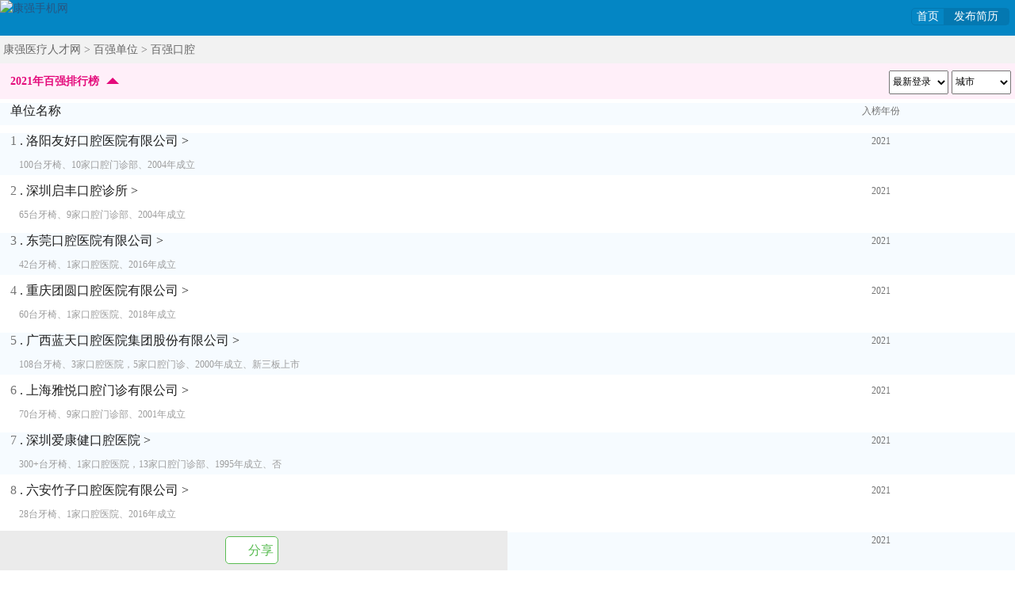

--- FILE ---
content_type: text/html; Charset=GB2312
request_url: https://3g.kq36.com/100/8/
body_size: 118517
content:



<!DOCTYPE html PUBLIC "-//WAPFORUM//DTD XHTML Mobile 1.0//EN" "http://www.wapforum.org/DTD/xhtml-mobile10.dtd"> <html xmlns="http://www.w3.org/1999/xhtml">

<head> 
<title>2021年口腔百强排行榜，康强医疗人才网</title>
<meta http-equiv="Content-Type" content="text/html; charset=GB2312" />
<meta http-equiv="X-UA-Compatible" content="IE=edge">
<meta http-equiv="Cache-Control" content="no-transform" />
<meta name="viewport" content="width=device-width,minimum-scale=1,user-scalable=no,maximum-scale=1,initial-scale=1,viewport-fit=cover" />
<meta name="apple-mobile-web-app-capable" content="yes" />
<meta name="apple-mobile-web-app-status-bar-style" content="black" />
<script language="javascript" src="https://img.kq36.com.cn/js/jquery-1.7.2.min.kq36.js?v=20200010398"></script>
<link href="https://img.kq36.com.cn//3g2/Style.css?v=20200010398" rel="stylesheet" type="text/css" />
<link href="https://img.kq36.com.cn/js/layer/skin/layer.css" rel="stylesheet" />
<script language="javascript" src="https://img.kq36.com.cn/js/layer/layer.js"></script>
<script language="javascript" src="https://img.kq36.com.cn/js/public_use.js?v=20200010398"></script>
<script src="https://img.kq36.com.cn/js/qr_code.js"></script>
<script src="https://img.kq36.com.cn/js/native_Share.js"></script>
    <script type="text/javascript">
        var userAgent = navigator.userAgent;
        if (userAgent.indexOf('AlipayClient') > -1) {
            // 支付宝小程序的 JS-SDK 防止 404 需要动态加载，如果不需要兼容支付宝小程序，则无需引用此 JS 文件。
            document.writeln('<scr'+''+'ipt src="https://appx/web-view.min.js"' + '>' + '<' + '/' + 'scr'+''+'ipt>');
        }else if (/QQ/i.test(userAgent) && /miniProgram/i.test(userAgent)) {
            // QQ 小程序
            document.write('<scr'+''+'ipt type="text/javascript" src="https://img.kq36.com.cn/js/qqjssdk1.0.0.js"><\/scr'+''+'ipt>');
        } else if (/toutiaomicroapp/i.test(userAgent)) {

            // 头条小程序 JS-SDK 如果不需要兼容头条小程序，则无需引用此 JS 文件。
            document.write('<scr'+''+'ipt type="text/javascript" src="https://img.kq36.com.cn/js/toutiao1.0.1.js"><\/scr'+''+'ipt>');
        } else if (/swan/i.test(userAgent)) {
            // 百度小程序 JS-SDK 如果不需要兼容百度小程序，则无需引用此 JS 文件。
            document.write('<scr'+''+'ipt type="text/javascript" src="https://img.kq36.com.cn/js/swan-2.0.20.js"><\/scr'+''+'ipt>');
        }
    </script>
    <script type="text/javascript" src="https://img.kq36.com.cn/js/jweixin-1.3.2.js"></script>
    <script language="javascript" src="https://img.kq36.com.cn/js/uni.webview.1.5.2.js"></script>
<script>

         isMiniprogram = false
     
        document.addEventListener('UniAppJSBridgeReady', function () {
            uni.postMessage({
                data: {
                    title: document.title
                }
            });

			uni.postMessage({
				data: {
					action:'returnclose'
					
				}
			});
            uni.getEnv(function (res) {
                if (res.miniprogram || res.smartprogram) {
                    isMiniprogram = true;
                }
            });
        });
    </script>
<meta name="format-detection" content="telephone=no" />
<meta name="MobileOptimized" content="240"/>
</head>
<style>
*{font-family:'微软雅黑';margin:0px}
*{margin:0;padding:0;font-family:"微软雅黑";}
ul,li{list-style:none}
body,form
{list-style:none;background-color: #fff;margin: 5px;padding: 0 0;font-family: Arial, "微软雅黑" , sans-serif;font-size: 14px; }
.red{color:red;}
a:link, a:visited{color: #285682;text-decoration: none;}
a:hover{ text-decoration: underline;color:#E40077}
p{margin:3px auto;color:#285682;}
#contain_{margin:0px 0 0 0;}
#bottom{background:#0381BC;color:white;text-align:center;line-height:24px}
#bottom a{color:white;}
body{width:100%;margin:0px auto;padding:0px;position:relative;line-height:22px}
.logo{margin:0px 0 0px 0px;height:45px;padding:0px;background-color:#0486C4}
#bottom{background:#0381BC;color:white;text-align:center;}
#bottom a{color:white;}
#mcover {
    position: fixed;
    top: 0;
    left: 0;
    width: 100%;
    height: 100%;
    background: rgba(0, 0, 0, 0.7);
    z-index: 20000;
	
 }
 #mcover img {
  position: fixed;
        left: 0px;
        width: 100%;
        top: 0px;
        z-index: 9998;
 }
 
 .topright{float:right;margin:10px 7px 0 0;color:#0478B1;border-radius:5px;border:1px solid #0478B1;padding:0px;font-size:14px;}
.topright a{color:white}
.topright li{float:left;padding:0px;text-align:center;height:20px;line-height:20px;width:40px;border-right:1px solid #0478B1;}
.topright ul{margin:0px;padding:0px;overflow:hidden;}
.topright .curli{background:#0478B1;width:80px !important}


</style>
<body>
<a name="top" ></a>
<div id="mcover"  onclick="$('#mcover').hide()" style="display:none;"><img src="https://img.kq36.com.cn/guide.png" /></div>

<div class="logo removeapp" ><a href="https://3g.kq36.com/"><img src="https://img.kq36.com.cn/3g2/logo2.png"  height="45"  style="float:left;" border="0" alt="康强手机网" /></a>
	<div  class="topright" >
	<ul>
	<li><a href="https://3g.kq36.com/"  style="color:white">首页</a></li>
	
	<li class="curli"><a href="https://3g.kq36.com/kq36/RegPer.asp" style="color:white;" >发布简历</a></li>
	</ul>
	</div>
</div>
<style>
.coli{clear:both;background:#f6fbff;height:auto;line-height:25px;width:100%;margin-bottom:10px}
.company{padding-left:1%;display:inline-block;width:74%;color:#1f1f1f;
                overflow: hidden;white-space: nowrap;
                text-overflow: ellipsis;height:20px;line-height:20px;font-size:16px}
.company a{color:#1f1f1f}
.company span{color:#737373}
.yearof{display:inline-block; overflow: hidden;white-space: nowrap;
                text-overflow: ellipsis;font-size:12px;width:23%;color:#737373;height:20px;line-height:20px;text-align:center}
.cocurrli{background:#ffffff;height:auto;line-height:25px;width:100%;margin-bottom:10px}
.bq_title{padding-left:1%;height:45px;line-height:45px;background-color:#ffeff9;overflow:hidden;margin-bottom:5px}
.bq_title h5{float:left;color:#e40a7b;font-weight:bold;font-size:14px;position:relative}
.bq_title p{float:right;margin:0 5px 3px 0}
.bq_title select{height:30px;line-height:30px;font-size:12px;width:75px}
.arrow-up {
			width: 0px;
			height: 0px;
			border-left: 8px solid transparent;
			border-right: 8px solid transparent;
			
			/*以下属性可以是IE5兼容*/
			font-size: 0px;
			line-height: 0px;
			position:absolute;
			top:18px;
			right:-25px;
		}
.none{display:none;}
.remarks{clear:both;margin:0 0 0 24px;color:#9d9d9d;font-size:12px;}
.red_{color:red !important}

</style>
<script>
function relocation(i){
var provinceid=$("#provinceid"+i).val()
var paixu=$("#paixu"+i).val()
var hrefstr="";
if (paixu!='' && paixu!='0'){
	hrefstr=hrefstr+'&paixu='+paixu
}
if (provinceid!='' && provinceid!='0'){
	hrefstr=hrefstr+'&provinceid='+provinceid
}
if (hrefstr!=''){
	hrefstr=hrefstr.substring(1)
	location.href='?'+hrefstr
}else{
location.href='https://3g.kq36.com/100/8/'
}

}
</script>

<div>

<div class="removeapp" style="background:#F2F2F2;color:#767676;font-size:14px;height:35px;line-height:35px;margin:0px 0 0px 0">&nbsp;<a href="https://3g.kq36.com/"  style="color:#666666;">康强医疗人才网</a> > <a href="https://3g.kq36.com/100/" style="color:#666666;">百强单位</a> > <a href="https://3g.kq36.com/100/8/" style="color:#666666;">百强口腔</a></div>


<div class="bq_title"  ><h5 data-yearof="2021">2021年百强排行榜 <div class="arrow-up" style="border-bottom: 8px solid #e40a7b;"></div></h5><p>
<select id="paixu2021" name="paixu" onchange="relocation(2021)" >
<option value="">排序</option>
<option value="0"  selected>最新登录</option>
<option value="1" >规模排名</option>
</select>&nbsp;<select id="provinceid2021" name="provinceid" onchange="relocation(2021)" >
<option value="">城市</option>
<option value="">全部</option>

<option value="15"  >北京</option>

<option value="8"  >上海</option>

<option value="27"  >重庆</option>

<option value="13"  >天津</option>

<option value="10"  >广东</option>

<option value="19"  >浙江</option>

<option value="18"  >山东</option>

<option value="30"  >江苏</option>

<option value="6"  >湖南</option>

<option value="11"  >福建</option>

<option value="3"  >四川</option>

<option value="5"  >黑龙江</option>

<option value="14"  >辽宁</option>

<option value="16"  >湖北</option>

<option value="17"  >河南</option>

<option value="22"  >广西</option>

<option value="23"  >吉林</option>

<option value="20"  >江西</option>

<option value="26"  >陕西</option>

<option value="28"  >山西</option>

<option value="29"  >河北</option>

<option value="31"  >安徽</option>

<option value="12"  >海南</option>

<option value="9"  >贵州</option>

<option value="4"  >云南</option>

<option value="32"  >宁夏</option>

<option value="1"  >青海</option>

<option value="25"  >甘肃</option>

<option value="24"  >西藏</option>

<option value="2"  >新疆</option>

<option value="33"  >内蒙古</option>

</select></p></div>
    <div class="colist " data-yearof="2021">
	<div class="coli " >
	<div class="company">单位名称</div>
	<div class="yearof">入榜年份</div>
	</div>
	
		<div class="coli">
		<div class="company"><span>1</span> . <a  href="javascript:;" onclick="navigatorTo('1617884','jobsinfo','')"  >洛阳友好口腔医院有限公司  ></a></div>	
		<div class="yearof">2021</div>
		<div class="remarks">100台牙椅、10家口腔门诊部、2004年成立</div>
		</div>
	
		<div class="cocurrli">
		<div class="company"><span>2</span> . <a  href="javascript:;" onclick="navigatorTo('102001','jobsinfo','')"  >深圳启丰口腔诊所  ></a></div>	
		<div class="yearof">2021</div>
		<div class="remarks">65台牙椅、9家口腔门诊部、2004年成立</div>
		</div>
	
		<div class="coli">
		<div class="company"><span>3</span> . <a  href="javascript:;" onclick="navigatorTo('1263378','jobsinfo','')"  >东莞口腔医院有限公司  ></a></div>	
		<div class="yearof">2021</div>
		<div class="remarks">42台牙椅、1家口腔医院、2016年成立</div>
		</div>
	
		<div class="cocurrli">
		<div class="company"><span>4</span> . <a  href="javascript:;" onclick="navigatorTo('2132952','jobsinfo','')"  >重庆团圆口腔医院有限公司  ></a></div>	
		<div class="yearof">2021</div>
		<div class="remarks">60台牙椅、1家口腔医院、2018年成立</div>
		</div>
	
		<div class="coli">
		<div class="company"><span>5</span> . <a  href="javascript:;" onclick="navigatorTo('2106795','jobsinfo','')"  >广西蓝天口腔医院集团股份有限公司  ></a></div>	
		<div class="yearof">2021</div>
		<div class="remarks">108台牙椅、3家口腔医院，5家口腔门诊、2000年成立、新三板上市</div>
		</div>
	
		<div class="cocurrli">
		<div class="company"><span>6</span> . <a  href="javascript:;" onclick="navigatorTo('1058890','jobsinfo','')"  >上海雅悦口腔门诊有限公司  ></a></div>	
		<div class="yearof">2021</div>
		<div class="remarks">70台牙椅、9家口腔门诊部、2001年成立</div>
		</div>
	
		<div class="coli">
		<div class="company"><span>7</span> . <a  href="javascript:;" onclick="navigatorTo('267597','jobsinfo','')"  >深圳爱康健口腔医院  ></a></div>	
		<div class="yearof">2021</div>
		<div class="remarks">300+台牙椅、1家口腔医院，13家口腔门诊部、1995年成立、否   </div>
		</div>
	
		<div class="cocurrli">
		<div class="company"><span>8</span> . <a  href="javascript:;" onclick="navigatorTo('1274808','jobsinfo','')"  >六安竹子口腔医院有限公司  ></a></div>	
		<div class="yearof">2021</div>
		<div class="remarks">28台牙椅、1家口腔医院、2016年成立</div>
		</div>
	
		<div class="coli">
		<div class="company"><span>9</span> . <a  href="javascript:;" onclick="navigatorTo('502785','jobsinfo','')"  >淮北口腔医院  ></a></div>	
		<div class="yearof">2021</div>
		<div class="remarks">300台牙椅、1家口腔医院，8家口腔门诊部、2000年成立</div>
		</div>
	
		<div class="cocurrli">
		<div class="company"><span>10</span> . <a  href="javascript:;" onclick="navigatorTo('862068','jobsinfo','')"  >深圳诺德齿科有限公司  ></a></div>	
		<div class="yearof">2021</div>
		<div class="remarks">50+台牙椅、8家口腔门诊部、2016年成立</div>
		</div>
	
		<div class="coli">
		<div class="company"><span>11</span> . <a  href="javascript:;" onclick="navigatorTo('2285454','jobsinfo','')"  >上海尤旦口腔   ></a></div>	
		<div class="yearof">2021</div>
		<div class="remarks">60台牙椅、11家口腔门诊部、2011年成立</div>
		</div>
	
		<div class="cocurrli">
		<div class="company"><span>12</span> . <a  href="javascript:;" onclick="navigatorTo('1462657','jobsinfo','')"  >绍兴柯桥牙科医院有限公司  ></a></div>	
		<div class="yearof">2021</div>
		<div class="remarks">32台牙椅、1家口腔医院，2家口腔门诊部、2017年成立</div>
		</div>
	
		<div class="coli">
		<div class="company"><span>13</span> . <a  href="javascript:;" onclick="navigatorTo('1783352','jobsinfo','')"  >湖北咿呀口腔连锁  ></a></div>	
		<div class="yearof">2021</div>
		<div class="remarks">200+台牙椅、16家口腔门诊部、2003年成立</div>
		</div>
	
		<div class="cocurrli">
		<div class="company"><span>14</span> . <a  href="javascript:;" onclick="navigatorTo('241685','jobsinfo','')"  >广州华晨口腔门诊部有限公司  ></a></div>	
		<div class="yearof">2021</div>
		<div class="remarks">70台牙椅、9家口腔门诊部、2010年成立</div>
		</div>
	
		<div class="coli">
		<div class="company"><span>15</span> . <a  href="javascript:;" onclick="navigatorTo('437969','jobsinfo','')"  >郑州市二七区森德口腔门诊部  ></a></div>	
		<div class="yearof">2021</div>
		<div class="remarks">28台牙椅、4家口腔门诊部、1999年成立</div>
		</div>
	
		<div class="cocurrli">
		<div class="company"><span>16</span> . <a  href="javascript:;" onclick="navigatorTo('1411279','jobsinfo','')"  >麦特登.拜尔口腔 ></a></div>	
		<div class="yearof">2021</div>
		<div class="remarks"> 46台牙椅 2016年成立</div>
		</div>
	
		<div class="coli">
		<div class="company"><span>17</span> . <a  href="javascript:;" onclick="navigatorTo('94009','jobsinfo','')"  >深圳市弘和齿科投资管理有限公司  ></a></div>	
		<div class="yearof">2021</div>
		<div class="remarks">90台牙椅、12家口腔门诊部、1993年成立</div>
		</div>
	
		<div class="cocurrli">
		<div class="company"><span>18</span> . <a  href="javascript:;" onclick="navigatorTo('974274','jobsinfo','')"  >阳江华康口腔医院  ></a></div>	
		<div class="yearof">2021</div>
		<div class="remarks">30台牙椅、1家口腔医院、2013年成立</div>
		</div>
	
		<div class="coli">
		<div class="company"><span>19</span> . <a  href="javascript:;" onclick="navigatorTo('922025','jobsinfo','')"  class="red_">江苏康贝佳医院投资管理有限公司 ></a></div>	
		<div class="yearof">2021</div>
		<div class="remarks">180台牙椅、9家口腔医院、2006年成立</div>
		</div>
	
		<div class="cocurrli">
		<div class="company"><span>20</span> . <a  href="javascript:;" onclick="navigatorTo('72142','jobsinfo','')"  >深圳市汪洋齿科管理有限公司  ></a></div>	
		<div class="yearof">2021</div>
		<div class="remarks">200台牙椅、1家口腔医院，5家口腔门诊部、2006年成立</div>
		</div>
	
		<div class="coli">
		<div class="company"><span>21</span> . <a  href="javascript:;" onclick="navigatorTo('1536169','jobsinfo','')"  >佛山市南海中大口腔医院  ></a></div>	
		<div class="yearof">2021</div>
		<div class="remarks">300+台牙椅、7家口腔医院，30+口腔门诊部、2015年成立</div>
		</div>
	
		<div class="cocurrli">
		<div class="company"><span>22</span> . <a  href="javascript:;" onclick="navigatorTo('1429321','jobsinfo','')"  >绍兴京韩口腔医院有限责任公司  ></a></div>	
		<div class="yearof">2021</div>
		<div class="remarks">40台牙椅、2家口腔医院、2016年成立</div>
		</div>
	
		<div class="coli">
		<div class="company"><span>23</span> . <a  href="javascript:;" onclick="navigatorTo('484300','jobsinfo','')"  >厦门海沧铂菲特口腔门诊部（普通合伙）  ></a></div>	
		<div class="yearof">2021</div>
		<div class="remarks">22台牙椅、3家口腔门诊部、2008年成立</div>
		</div>
	
		<div class="cocurrli">
		<div class="company"><span>24</span> . <a  href="javascript:;" onclick="navigatorTo('1103015','jobsinfo','')"  >石家庄市德伦口腔医院  ></a></div>	
		<div class="yearof">2021</div>
		<div class="remarks">40台牙椅、1家口腔医院，3家口腔门诊部、1997年成立</div>
		</div>
	
		<div class="coli">
		<div class="company"><span>25</span> . <a  href="javascript:;" onclick="navigatorTo('1622998','jobsinfo','')"  >扬州贝恩口腔医院  ></a></div>	
		<div class="yearof">2021</div>
		<div class="remarks">30台牙椅、2家口腔医院、2010年成立</div>
		</div>
	
		<div class="cocurrli">
		<div class="company"><span>26</span> . <a  href="javascript:;" onclick="navigatorTo('240483','jobsinfo','')"  >上海茂菊口腔门诊有限公司  ></a></div>	
		<div class="yearof">2021</div>
		<div class="remarks">180台牙椅、14家口腔门诊部、1991年成立</div>
		</div>
	
		<div class="coli">
		<div class="company"><span>27</span> . <a  href="javascript:;" onclick="navigatorTo('2951633','jobsinfo','')"  >北京牙管家口腔诊所 ></a></div>	
		<div class="yearof">2021</div>
		<div class="remarks">牙椅1010台,门店175个,1998年成立</div>
		</div>
	
		<div class="cocurrli">
		<div class="company"><span>28</span> . <a  href="javascript:;" onclick="navigatorTo('739329','jobsinfo','')"  >郑州植得口腔医院有限公司  ></a></div>	
		<div class="yearof">2021</div>
		<div class="remarks">380台牙椅、10家口腔医院、2011年成立</div>
		</div>
	
		<div class="coli">
		<div class="company"><span>29</span> . <a  href="javascript:;" onclick="navigatorTo('1493851','jobsinfo','')"  >康圆口腔连锁  ></a></div>	
		<div class="yearof">2021</div>
		<div class="remarks">30台牙椅、7家口腔诊所、2016年成立</div>
		</div>
	
		<div class="cocurrli">
		<div class="company"><span>30</span> . <a  href="javascript:;" onclick="navigatorTo('349085','jobsinfo','')"  >武汉爱齿尔口腔门诊部有限公司  ></a></div>	
		<div class="yearof">2021</div>
		<div class="remarks">90台牙椅、7家口腔门诊部、1996年成立</div>
		</div>
	
		<div class="coli">
		<div class="company"><span>31</span> . <a  href="javascript:;" onclick="navigatorTo('603860','jobsinfo','')"  >金华口腔医院  ></a></div>	
		<div class="yearof">2021</div>
		<div class="remarks">35台牙椅、1家口腔医院、2008年成立</div>
		</div>
	
		<div class="cocurrli">
		<div class="company"><span>32</span> . <a  href="javascript:;" onclick="navigatorTo('910002','jobsinfo','')"  class="red_">西安小白兔口腔医疗控股有限公司 ></a></div>	
		<div class="yearof">2021</div>
		<div class="remarks">400+台牙椅、27家分院、1993年成立、新三板上市</div>
		</div>
	
		<div class="coli">
		<div class="company"><span>33</span> . <a  href="javascript:;" onclick="navigatorTo('348198','jobsinfo','')"  class="red_">厦门登特口腔医院有限公司 ></a></div>	
		<div class="yearof">2021</div>
		<div class="remarks">100+台牙椅、12+口腔医院和口腔门诊部、2003年成立</div>
		</div>
	
		<div class="cocurrli">
		<div class="company"><span>34</span> . <a  href="javascript:;" onclick="navigatorTo('941174','jobsinfo','')"  >山东临沂口腔医院  ></a></div>	
		<div class="yearof">2021</div>
		<div class="remarks">49台牙椅、2家口腔医院、2014年成立</div>
		</div>
	
		<div class="coli">
		<div class="company"><span>35</span> . <a  href="javascript:;" onclick="navigatorTo('714004','jobsinfo','')"  >苏州牙博士口腔门诊部有限公司  ></a></div>	
		<div class="yearof">2021</div>
		<div class="remarks">500台牙椅、26家口腔门诊部、2012年成立</div>
		</div>
	
		<div class="cocurrli">
		<div class="company"><span>36</span> . <a  href="javascript:;" onclick="navigatorTo('498270','jobsinfo','')"  >昆山杰齿口腔医院  ></a></div>	
		<div class="yearof">2021</div>
		<div class="remarks">63台牙椅、1家口腔医院，1家口腔门诊部、2002年成立</div>
		</div>
	
		<div class="coli">
		<div class="company"><span>37</span> . <a  href="javascript:;" onclick="navigatorTo('2663135','jobsinfo','')"  >深圳市千喜口腔医疗投资有限公司  ></a></div>	
		<div class="yearof">2021</div>
		<div class="remarks">20台牙椅、2家口腔门诊部、2018年成立</div>
		</div>
	
		<div class="cocurrli">
		<div class="company"><span>38</span> . <a  href="javascript:;" onclick="navigatorTo('2356224','jobsinfo','')"  >慈溪华阳口腔医院有限公司  ></a></div>	
		<div class="yearof">2021</div>
		<div class="remarks">78台牙椅、2家口腔医院、2003年成立</div>
		</div>
	
		<div class="coli">
		<div class="company"><span>39</span> . <a  href="javascript:;" onclick="navigatorTo('898242','jobsinfo','')"  >梅州泽山口腔医院  ></a></div>	
		<div class="yearof">2021</div>
		<div class="remarks">60台牙椅、2家口腔医院、2014年成立</div>
		</div>
	
		<div class="cocurrli">
		<div class="company"><span>40</span> . <a  href="javascript:;" onclick="navigatorTo('887040','jobsinfo','')"  >永州中南口腔医院有限公司  ></a></div>	
		<div class="yearof">2021</div>
		<div class="remarks">20台牙椅、1家口腔医院、2013年成立</div>
		</div>
	
		<div class="coli">
		<div class="company"><span>41</span> . <a  href="javascript:;" onclick="navigatorTo('109122','jobsinfo','')"  >湖南好牙依口腔医院管理有限公司  ></a></div>	
		<div class="yearof">2021</div>
		<div class="remarks">200+台牙椅、21家口腔门诊部、1988年成立</div>
		</div>
	
		<div class="cocurrli">
		<div class="company"><span>42</span> . <a  href="javascript:;" onclick="navigatorTo('888881','jobsinfo','')"  >广州柏德口腔门诊部有限公司  ></a></div>	
		<div class="yearof">2021</div>
		<div class="remarks">100+台牙椅、9家口腔门诊部、2013年成立</div>
		</div>
	
		<div class="coli">
		<div class="company"><span>43</span> . <a  href="javascript:;" onclick="navigatorTo('719915','jobsinfo','')"  >龙岩闽西口腔医院有限公司  ></a></div>	
		<div class="yearof">2021</div>
		<div class="remarks">30台牙椅、1家口腔医院、2013年成立</div>
		</div>
	
		<div class="cocurrli">
		<div class="company"><span>44</span> . <a  href="javascript:;" onclick="navigatorTo('2002622','jobsinfo','')"  >福州福能海峡口腔医院有限公司  ></a></div>	
		<div class="yearof">2021</div>
		<div class="remarks">40台牙椅、1家口腔医院、2017年成立</div>
		</div>
	
		<div class="coli">
		<div class="company"><span>45</span> . <a  href="javascript:;" onclick="navigatorTo('1184907','jobsinfo','')"  >玉林市全美口腔医院有限公司  ></a></div>	
		<div class="yearof">2021</div>
		<div class="remarks">30台牙椅、1家口腔医院、2015年成立</div>
		</div>
	
		<div class="cocurrli">
		<div class="company"><span>46</span> . <a  href="javascript:;" onclick="navigatorTo('1190979','jobsinfo','')"  >上海摩尔星桥口腔门诊部有限公司  ></a></div>	
		<div class="yearof">2021</div>
		<div class="remarks">600+台牙椅、6家口腔医院，40+口腔门诊部、1993年成立</div>
		</div>
	
		<div class="coli">
		<div class="company"><span>47</span> . <a  href="javascript:;" onclick="navigatorTo('1320173','jobsinfo','')"  >彭州陈氏口腔医院  ></a></div>	
		<div class="yearof">2021</div>
		<div class="remarks">60+台牙椅、1家口腔医院，2家口腔门诊部、1994年成立</div>
		</div>
	
		<div class="cocurrli">
		<div class="company"><span>48</span> . <a  href="javascript:;" onclick="navigatorTo('1051549','jobsinfo','')"  >潍坊经济郑氏口腔医院  ></a></div>	
		<div class="yearof">2021</div>
		<div class="remarks">130台牙椅、1家口腔医院，10家口腔门诊部、1999年成立</div>
		</div>
	
		<div class="coli">
		<div class="company"><span>49</span> . <a  href="javascript:;" onclick="navigatorTo('1958996','jobsinfo','')"  >长沙齿邦医院管理有限公司  ></a></div>	
		<div class="yearof">2021</div>
		<div class="remarks">80-台牙椅、10家口腔门诊部、2014年成立</div>
		</div>
	
		<div class="cocurrli">
		<div class="company"><span>50</span> . <a  href="javascript:;" onclick="navigatorTo('727669','jobsinfo','')"  >科尔口腔  ></a></div>	
		<div class="yearof">2021</div>
		<div class="remarks">40台牙椅、2家口腔门诊部、2005年成立</div>
		</div>
	
		<div class="coli">
		<div class="company"><span>51</span> . <a  href="javascript:;" onclick="navigatorTo('800408','jobsinfo','')"  >河南赛思口腔医院有限公司  ></a></div>	
		<div class="yearof">2021</div>
		<div class="remarks">100+台牙椅、1家口腔医院，12家口腔门诊部、1994年成立</div>
		</div>
	
		<div class="cocurrli">
		<div class="company"><span>52</span> . <a  href="javascript:;" onclick="navigatorTo('259740','jobsinfo','')"  class="red_">成都亚非牙科有限公司 ></a></div>	
		<div class="yearof">2021</div>
		<div class="remarks">235台牙椅、6家口腔医院，6家口腔门诊部、1988年成立</div>
		</div>
	
		<div class="coli">
		<div class="company"><span>53</span> . <a  href="javascript:;" onclick="navigatorTo('3237','jobsinfo','')"  >北京永康口腔集团  ></a></div>	
		<div class="yearof">2021</div>
		<div class="remarks">1000+台牙椅、2家口腔医院，40+家口腔门诊部、2001年成立</div>
		</div>
	
		<div class="cocurrli">
		<div class="company"><span>54</span> . <a  href="javascript:;" onclick="navigatorTo('2533165','jobsinfo','')"  >海南爱牙口腔医院有限公司  ></a></div>	
		<div class="yearof">2021</div>
		<div class="remarks">30+台牙椅、1家口腔医院、2019年成立</div>
		</div>
	
		<div class="coli">
		<div class="company"><span>55</span> . <a  href="javascript:;" onclick="navigatorTo('675193','jobsinfo','')"  >福建雅美佳口腔专科医院   ></a></div>	
		<div class="yearof">2021</div>
		<div class="remarks">70台牙椅、1家口腔医院，4家口腔门诊部、2014年成立</div>
		</div>
	
		<div class="cocurrli">
		<div class="company"><span>56</span> . <a  href="javascript:;" onclick="navigatorTo('843758','jobsinfo','')"  class="red_">佳德口腔连锁 ></a></div>	
		<div class="yearof">2021</div>
		<div class="remarks"></div>
		</div>
	
		<div class="coli">
		<div class="company"><span>57</span> . <a  href="javascript:;" onclick="navigatorTo('2213294','jobsinfo','')"  >湖南优享国际口腔医疗管理有限公司  ></a></div>	
		<div class="yearof">2021</div>
		<div class="remarks">22台牙椅、5家口腔门诊部、2018年成立</div>
		</div>
	
		<div class="cocurrli">
		<div class="company"><span>58</span> . <a  href="javascript:;" onclick="navigatorTo('1003409','jobsinfo','')"  >宁波恒合口腔医疗投资管理有限公司  ></a></div>	
		<div class="yearof">2021</div>
		<div class="remarks">150台牙椅、2家口腔医院，12家口腔门诊部、2008年成立</div>
		</div>
	
		<div class="coli">
		<div class="company"><span>59</span> . <a  href="javascript:;" onclick="navigatorTo('978688','jobsinfo','')"  >浦江口腔医院  ></a></div>	
		<div class="yearof">2021</div>
		<div class="remarks">26台牙椅、1家口腔医院、1999年成立</div>
		</div>
	
		<div class="cocurrli">
		<div class="company"><span>60</span> . <a  href="javascript:;" onclick="navigatorTo('52158','jobsinfo','')"  >上海华齿口腔医院投资管理股份有限公司  ></a></div>	
		<div class="yearof">2021</div>
		<div class="remarks">130台牙椅、22家口腔门诊部、1996年成立</div>
		</div>
	
		<div class="coli">
		<div class="company"><span>61</span> . <a  href="javascript:;" onclick="navigatorTo('340807','jobsinfo','')"  >广州市越秀区德伦口腔门诊部  ></a></div>	
		<div class="yearof">2021</div>
		<div class="remarks">500+台牙椅、1家口腔医院，8家口腔门诊部、2010年成立</div>
		</div>
	
		<div class="cocurrli">
		<div class="company"><span>62</span> . <a  href="javascript:;" onclick="navigatorTo('1224928','jobsinfo','')"  >杭州牙科医院有限公司  ></a></div>	
		<div class="yearof">2021</div>
		<div class="remarks">600台牙椅、10家口腔医院，2家口腔门诊部，1家培训中心、1975年成立</div>
		</div>
	
		<div class="coli">
		<div class="company"><span>63</span> . <a  href="javascript:;" onclick="navigatorTo('1413722','jobsinfo','')"  >成都华美牙科连锁管理股份有限公司  ></a></div>	
		<div class="yearof">2021</div>
		<div class="remarks">400台牙椅、5家口腔医院，29家口腔门诊部、1996年成立、新三板上市</div>
		</div>
	
		<div class="cocurrli">
		<div class="company"><span>64</span> . <a  href="javascript:;" onclick="navigatorTo('740166','jobsinfo','')"  >东营同泰口腔医院有限公司  ></a></div>	
		<div class="yearof">2021</div>
		<div class="remarks">20台牙椅、2个口腔门诊部、2003年成立</div>
		</div>
	
		<div class="coli">
		<div class="company"><span>65</span> . <a  href="javascript:;" onclick="navigatorTo('317723','jobsinfo','')"  >上海鑫齿口腔门诊有限公司  ></a></div>	
		<div class="yearof">2021</div>
		<div class="remarks">50台牙椅、7家口腔门诊部、2006年成立</div>
		</div>
	
		<div class="cocurrli">
		<div class="company"><span>66</span> . <a  href="javascript:;" onclick="navigatorTo('583568','jobsinfo','')"  >石家庄三博口腔连锁机构  ></a></div>	
		<div class="yearof">2021</div>
		<div class="remarks">50台牙椅、10家口腔门诊部、1999年成立</div>
		</div>
	
		<div class="coli">
		<div class="company"><span>67</span> . <a  href="javascript:;" onclick="navigatorTo('1038033','jobsinfo','')"  >济南可恩口腔医院有限公司  ></a></div>	
		<div class="yearof">2021</div>
		<div class="remarks">400+台牙椅、13家口腔医院,5家口腔门诊部、1999年成立、新三板上市</div>
		</div>
	
		<div class="cocurrli">
		<div class="company"><span>68</span> . <a  href="javascript:;" onclick="navigatorTo('582440','jobsinfo','')"  >成都高新茁悦口腔门诊部有限公司  ></a></div>	
		<div class="yearof">2021</div>
		<div class="remarks">40台牙椅、1家旗舰店，3家口腔门诊部、2013年成立</div>
		</div>
	
		<div class="coli">
		<div class="company"><span>69</span> . <a  href="javascript:;" onclick="navigatorTo('2290078','jobsinfo','')"  >长沙中诺口腔医院 ></a></div>	
		<div class="yearof">2021</div>
		<div class="remarks">全国6家口腔连锁</div>
		</div>
	
		<div class="cocurrli">
		<div class="company"><span>70</span> . <a  href="javascript:;" onclick="navigatorTo('252757','jobsinfo','')"  >南昌德亚口腔门诊部有限公司  ></a></div>	
		<div class="yearof">2021</div>
		<div class="remarks">60台牙椅、9家口腔门诊部、2005年成立</div>
		</div>
	
		<div class="coli">
		<div class="company"><span>71</span> . <a  href="javascript:;" onclick="navigatorTo('833333','jobsinfo','')"  >杭州品凯口腔    ></a></div>	
		<div class="yearof">2021</div>
		<div class="remarks">100-台牙椅、1家口腔医院，12家口腔门诊、2008年成立</div>
		</div>
	
		<div class="cocurrli">
		<div class="company"><span>72</span> . <a  href="javascript:;" onclick="navigatorTo('2270987','jobsinfo','')"  >宁波口腔医院有限公司 ></a></div>	
		<div class="yearof">2021</div>
		<div class="remarks">1000+台牙椅、30+口腔医院和门诊部、1952年成立、A股上市</div>
		</div>
	
		<div class="coli">
		<div class="company"><span>73</span> . <a  href="javascript:;" onclick="navigatorTo('2574630','jobsinfo','')"  >安庆渡江口腔医院  ></a></div>	
		<div class="yearof">2021</div>
		<div class="remarks">94台牙椅、3家口腔医院，4家口腔门诊部、1999年成立</div>
		</div>
	
		<div class="cocurrli">
		<div class="company"><span>74</span> . <a  href="javascript:;" onclick="navigatorTo('2574050','jobsinfo','')"  >海口龙华鼎点口腔诊所  ></a></div>	
		<div class="yearof">2021</div>
		<div class="remarks">60台牙椅、5家口腔门诊部，1家口腔诊所、2009年成立</div>
		</div>
	
		<div class="coli">
		<div class="company"><span>75</span> . <a  href="javascript:;" onclick="navigatorTo('1724146','jobsinfo','')"  >山西太原达美口腔  ></a></div>	
		<div class="yearof">2021</div>
		<div class="remarks">80台牙椅、9家口腔门诊部、1999年成立</div>
		</div>
	
		<div class="cocurrli">
		<div class="company"><span>76</span> . <a  href="javascript:;" onclick="navigatorTo('1004411','jobsinfo','')"  >东莞南城固德口腔门诊部有限公司  ></a></div>	
		<div class="yearof">2021</div>
		<div class="remarks">24台牙椅、4家口腔门诊部、2014年成立</div>
		</div>
	
		<div class="coli">
		<div class="company"><span>77</span> . <a  href="javascript:;" onclick="navigatorTo('648827','jobsinfo','')"  >湖南利尔口腔医疗投资管理有限公司  ></a></div>	
		<div class="yearof">2021</div>
		<div class="remarks">230台牙椅、14家口腔门诊部、2007年成立</div>
		</div>
	
		<div class="cocurrli">
		<div class="company"><span>78</span> . <a  href="javascript:;" onclick="navigatorTo('1752261','jobsinfo','')"  >东乡众博口腔医院  ></a></div>	
		<div class="yearof">2021</div>
		<div class="remarks">20台牙椅、1家口腔医院、2017年成立</div>
		</div>
	
		<div class="coli">
		<div class="company"><span>79</span> . <a  href="javascript:;" onclick="navigatorTo('482811','jobsinfo','')"  >常熟玉蕙口腔医院有限公司  ></a></div>	
		<div class="yearof">2021</div>
		<div class="remarks">160台牙椅、4家口腔医院，3家口腔门诊部、2002年成立</div>
		</div>
	
		<div class="cocurrli">
		<div class="company"><span>80</span> . <a  href="javascript:;" onclick="navigatorTo('1124804','jobsinfo','')"  >齿度口腔连锁  ></a></div>	
		<div class="yearof">2021</div>
		<div class="remarks">50台牙椅、8家口腔诊所、2015年成立</div>
		</div>
	
		<div class="coli">
		<div class="company"><span>81</span> . <a  href="javascript:;" onclick="navigatorTo('921439','jobsinfo','')"  >青云谱辉煌口腔门诊部  ></a></div>	
		<div class="yearof">2021</div>
		<div class="remarks">30台牙椅、6家口腔门诊部、2008年成立</div>
		</div>
	
		<div class="cocurrli">
		<div class="company"><span>82</span> . <a  href="javascript:;" onclick="navigatorTo('764902','jobsinfo','')"  >杭州博凡口腔门诊部  ></a></div>	
		<div class="yearof">2021</div>
		<div class="remarks">80台牙椅、5家口腔门诊部、1997年成立</div>
		</div>
	
		<div class="coli">
		<div class="company"><span>83</span> . <a  href="javascript:;" onclick="navigatorTo('1561056','jobsinfo','')"  >三河束贝紫丁香口腔门诊部  ></a></div>	
		<div class="yearof">2021</div>
		<div class="remarks">26台牙椅、3家口腔门诊部、2013年成立</div>
		</div>
	
		<div class="cocurrli">
		<div class="company"><span>84</span> . <a  href="javascript:;" onclick="navigatorTo('2356574','jobsinfo','')"  >北京海德堡联合口腔医院有限公司  ></a></div>	
		<div class="yearof">2021</div>
		<div class="remarks">35台牙椅、2家口腔医院，1家口腔诊所、2017年成立</div>
		</div>
	
		<div class="coli">
		<div class="company"><span>85</span> . <a  href="javascript:;" onclick="navigatorTo('623643','jobsinfo','')"  class="red_">平顶山贝斯特口腔医院 ></a></div>	
		<div class="yearof">2021</div>
		<div class="remarks">45台牙椅、2家口腔医院，3家口腔门诊部、1980年成立</div>
		</div>
	
		<div class="cocurrli">
		<div class="company"><span>86</span> . <a  href="javascript:;" onclick="navigatorTo('469077','jobsinfo','')"  >钦州康美口腔门诊部  ></a></div>	
		<div class="yearof">2021</div>
		<div class="remarks">23台牙椅、2家口腔门诊部、1999年成立</div>
		</div>
	
		<div class="coli">
		<div class="company"><span>87</span> . <a  href="javascript:;" onclick="navigatorTo('1305223','jobsinfo','')"  >安庆朱小龙口腔医院  ></a></div>	
		<div class="yearof">2021</div>
		<div class="remarks">50+台牙椅、2家口腔医院，4家口腔门诊部、1996年成立</div>
		</div>
	
		<div class="cocurrli">
		<div class="company"><span>88</span> . <a  href="javascript:;" onclick="navigatorTo('300280','jobsinfo','')"  >群耕口腔医疗连锁机构  ></a></div>	
		<div class="yearof">2021</div>
		<div class="remarks">30台牙椅、4家口腔门诊部、2004年成立</div>
		</div>
	
		<div class="coli">
		<div class="company"><span>89</span> . <a  href="javascript:;" onclick="navigatorTo('980007','jobsinfo','')"  >合肥瑞特曼口腔门诊部  ></a></div>	
		<div class="yearof">2021</div>
		<div class="remarks">200台牙椅、2家口腔医院，23家口腔门诊部、2003年成立</div>
		</div>
	
		<div class="cocurrli">
		<div class="company"><span>90</span> . <a  href="javascript:;" onclick="navigatorTo('1030995','jobsinfo','')"  >南京立登尔口腔    ></a></div>	
		<div class="yearof">2021</div>
		<div class="remarks">50台牙椅、1家口腔医院，5家口腔门诊部、1993年成立</div>
		</div>
	
		<div class="coli">
		<div class="company"><span>91</span> . <a  href="javascript:;" onclick="navigatorTo('1559034','jobsinfo','')"  >重庆合川摩尔口腔医院有限公司  ></a></div>	
		<div class="yearof">2021</div>
		<div class="remarks">60台牙椅、3家口腔医院、1993年成立</div>
		</div>
	
		<div class="cocurrli">
		<div class="company"><span>92</span> . <a  href="javascript:;" onclick="navigatorTo('67224','jobsinfo','')"  >衡阳协合口腔医院  ></a></div>	
		<div class="yearof">2021</div>
		<div class="remarks">50台牙椅、2家口腔医院、2004年成立</div>
		</div>
	
		<div class="coli">
		<div class="company"><span>93</span> . <a  href="javascript:;" onclick="navigatorTo('360815','jobsinfo','')"  >三亚微笑口腔门诊部  ></a></div>	
		<div class="yearof">2021</div>
		<div class="remarks">80台牙椅、2家口腔医院，4家口腔门诊部,2家口腔诊所、2011年成立</div>
		</div>
	
		<div class="cocurrli">
		<div class="company"><span>94</span> . <a  href="javascript:;" onclick="navigatorTo('2406134','jobsinfo','')"  >郑州唯美口腔医院有限公司  ></a></div>	
		<div class="yearof">2021</div>
		<div class="remarks">80台牙椅、6家口腔医院，2家口腔门诊部、2002年成立</div>
		</div>
	
		<div class="coli">
		<div class="company"><span>95</span> . <a  href="javascript:;" onclick="navigatorTo('1397839','jobsinfo','')"  >南昌安植雅口腔医院有限公司  ></a></div>	
		<div class="yearof">2021</div>
		<div class="remarks">200+台牙椅、50+口腔门诊部、2007年成立</div>
		</div>
	
		<div class="cocurrli">
		<div class="company"><span>96</span> . <a  href="javascript:;" onclick="navigatorTo('1992566','jobsinfo','')"  >北京永林口腔医院有限公司  ></a></div>	
		<div class="yearof">2021</div>
		<div class="remarks">52台牙椅、1家口腔医院，5家口腔门诊部、1997年成立</div>
		</div>
	
		<div class="coli">
		<div class="company"><span>97</span> . <a  href="javascript:;" onclick="navigatorTo('2544404','jobsinfo','')"  >安徽世佳口腔医疗科技有限公司   ></a></div>	
		<div class="yearof">2021</div>
		<div class="remarks">40台牙椅、1家口腔医院，2家口腔门诊部、1997年成立</div>
		</div>
	
		<div class="cocurrli">
		<div class="company"><span>98</span> . <a  href="javascript:;" onclick="navigatorTo('1027841','jobsinfo','')"  >广州穗华口腔医院有限公司  ></a></div>	
		<div class="yearof">2021</div>
		<div class="remarks">200台牙椅、1家口腔医院,6家口腔门诊部、2015年成立</div>
		</div>
	
		<div class="coli">
		<div class="company"><span>99</span> . <a  href="javascript:;" onclick="navigatorTo('3253565','jobsinfo','')"  >中山市石岐区乐德口腔门诊部 ></a></div>	
		<div class="yearof">2021</div>
		<div class="remarks">三家口腔门诊 23台椅位</div>
		</div>
	
		<div class="cocurrli">
		<div class="company"><span>100</span> . <a  href="javascript:;" onclick="navigatorTo('250559','jobsinfo','')"  >青羊区唐牙科门诊部  ></a></div>	
		<div class="yearof">2021</div>
		<div class="remarks">100台牙椅、22家口腔门诊部、1994年成立</div>
		</div>
	
		<div class="coli">
		<div class="company"><span>101</span> . <a  href="javascript:;" onclick="navigatorTo('2053761','jobsinfo','')"  >惠州市口腔医院有限公司  ></a></div>	
		<div class="yearof">2021</div>
		<div class="remarks">400台牙椅、10家口腔医院、1992年成立</div>
		</div>
	
		<div class="cocurrli">
		<div class="company"><span>102</span> . <a  href="javascript:;" onclick="navigatorTo('1759578','jobsinfo','')"  >天涯口腔医院  ></a></div>	
		<div class="yearof">2021</div>
		<div class="remarks">36台牙椅、1家口腔医院，1家口腔门诊部、2019年成立</div>
		</div>
	
		<div class="coli">
		<div class="company"><span>103</span> . <a  href="javascript:;" onclick="navigatorTo('223475','jobsinfo','')"  >六盘水戴氏口腔医院有限公司  ></a></div>	
		<div class="yearof">2021</div>
		<div class="remarks">43台牙椅、1家口腔医院、1979年成立</div>
		</div>
	
		<div class="cocurrli">
		<div class="company"><span>104</span> . <a  href="javascript:;" onclick="navigatorTo('813056','jobsinfo','')"  >广西牙印象口腔医院有限公司  ></a></div>	
		<div class="yearof">2021</div>
		<div class="remarks">50台牙椅、2家口腔医院，4家口腔门诊部、2000年成立</div>
		</div>
	
		<div class="coli">
		<div class="company"><span>105</span> . <a  href="javascript:;" onclick="navigatorTo('2159802','jobsinfo','')"  >杭州艾维口腔连锁  ></a></div>	
		<div class="yearof">2021</div>
		<div class="remarks">100+台牙椅、11家口腔门诊部、2007年成立</div>
		</div>
	
		<div class="cocurrli">
		<div class="company"><span>106</span> . <a  href="javascript:;" onclick="navigatorTo('957330','jobsinfo','')"  >湖南优伢仕口腔连锁  ></a></div>	
		<div class="yearof">2021</div>
		<div class="remarks">150台牙椅、3家口腔医院，9家口腔门诊部、2012年成立</div>
		</div>
	
		<div class="coli">
		<div class="company"><span>107</span> . <a  href="javascript:;" onclick="navigatorTo('1057743','jobsinfo','')"  >昆明蓝橙口腔医院有限责任公司  ></a></div>	
		<div class="yearof">2021</div>
		<div class="remarks">60台牙椅、1家口腔医院，2家口腔门诊部、2006年成立</div>
		</div>
	
		<div class="cocurrli">
		<div class="company"><span>108</span> . <a  href="javascript:;" onclick="navigatorTo('755268','jobsinfo','')"  >廉江佳雅口腔医院  ></a></div>	
		<div class="yearof">2021</div>
		<div class="remarks">35台牙椅、1家口腔医院，1家口腔门诊部、2004年成立</div>
		</div>
	
		<div class="coli">
		<div class="company"><span>109</span> . <a  href="javascript:;" onclick="navigatorTo('1009915','jobsinfo','')"  >四川省金琴牙科投资管理有限责任公司  ></a></div>	
		<div class="yearof">2021</div>
		<div class="remarks">50台牙椅、5家口腔门诊部、1997年成立</div>
		</div>
	
		<div class="cocurrli">
		<div class="company"><span>110</span> . <a  href="javascript:;" onclick="navigatorTo('577805','jobsinfo','')"  >安徽三爱口腔  ></a></div>	
		<div class="yearof">2021</div>
		<div class="remarks">60台牙椅、7家口腔诊所、2008年成立</div>
		</div>
	
		<div class="coli">
		<div class="company"><span>111</span> . <a  href="javascript:;" onclick="navigatorTo('529418','jobsinfo','')"  >北京欢乐瑞鲨口腔门诊部有限公司  ></a></div>	
		<div class="yearof">2021</div>
		<div class="remarks">27台牙椅、4家口腔门诊部、2008年成立</div>
		</div>
	
		<div class="cocurrli">
		<div class="company"><span>112</span> . <a  href="javascript:;" onclick="navigatorTo('2154493','jobsinfo','')"  >锦江美美牙科诊所有限责任公司  ></a></div>	
		<div class="yearof">2021</div>
		<div class="remarks">100-台牙椅、8家口腔门诊部、2014年成立</div>
		</div>
	
		<div class="coli">
		<div class="company"><span>113</span> . <a  href="javascript:;" onclick="navigatorTo('1504909','jobsinfo','')"  >广东美维口腔集团  ></a></div>	
		<div class="yearof">2021</div>
		<div class="remarks">1000+台牙椅、140+口腔医院和门诊部 、1998年成立</div>
		</div>
	
		<div class="cocurrli">
		<div class="company"><span>114</span> . <a  href="javascript:;" onclick="navigatorTo('1019971','jobsinfo','')"  >贵州博美口腔医院有限公司  ></a></div>	
		<div class="yearof">2021</div>
		<div class="remarks">60台牙椅、1家口腔医院，6家口腔门诊部、2005年成立</div>
		</div>
	
		<div class="coli">
		<div class="company"><span>115</span> . <a  href="javascript:;" onclick="navigatorTo('2197420','jobsinfo','')"  >成都武侯高攀君臣口腔门诊部有限公司  ></a></div>	
		<div class="yearof">2021</div>
		<div class="remarks">60台牙椅、6家口腔门诊部、2003年成立</div>
		</div>
	
		<div class="cocurrli">
		<div class="company"><span>116</span> . <a  href="javascript:;" onclick="navigatorTo('431208','jobsinfo','')"  >昆明市盘龙区廖亚云口腔诊所  ></a></div>	
		<div class="yearof">2021</div>
		<div class="remarks">45台牙椅、1家口腔医院，7家口腔门诊部、1954年成立</div>
		</div>
	
		<div class="coli">
		<div class="company"><span>117</span> . <a  href="javascript:;" onclick="navigatorTo('357637','jobsinfo','')"  >莆田市城厢区希邦雅口腔门诊部  ></a></div>	
		<div class="yearof">2021</div>
		<div class="remarks">60台牙椅、13家口腔门诊部、1998年成立</div>
		</div>
	
		<div class="cocurrli">
		<div class="company"><span>118</span> . <a  href="javascript:;" onclick="navigatorTo('666033','jobsinfo','')"  class="red_">湖北恩施恩东口腔医院 ></a></div>	
		<div class="yearof">2021</div>
		<div class="remarks">70台牙椅、9家口腔门诊部、2002年成立</div>
		</div>
	
		<div class="coli">
		<div class="company"><span>119</span> . <a  href="javascript:;" onclick="navigatorTo('1718308','jobsinfo','')"  >深圳格伦菲尔口腔门诊部  ></a></div>	
		<div class="yearof">2021</div>
		<div class="remarks">120台牙椅、8家口腔门诊部，2家口腔诊所、2010年成立</div>
		</div>
	
		<div class="cocurrli">
		<div class="company"><span>120</span> . <a  href="javascript:;" onclick="navigatorTo('2220487','jobsinfo','')"  >宁波奉城口腔医院有限公司  ></a></div>	
		<div class="yearof">2021</div>
		<div class="remarks">35台牙椅、1家口腔医院、2018年成立</div>
		</div>
	
		<div class="coli">
		<div class="company"><span>121</span> . <a  href="javascript:;" onclick="navigatorTo('974828','jobsinfo','')"  >广州诺尔口腔门诊部有限公司  ></a></div>	
		<div class="yearof">2021</div>
		<div class="remarks">35台牙椅、7家口腔门诊部、2014年成立</div>
		</div>
	
		<div class="cocurrli">
		<div class="company"><span>122</span> . <a  href="javascript:;" onclick="navigatorTo('1741397','jobsinfo','')"  >上海极橙口腔连锁    ></a></div>	
		<div class="yearof">2021</div>
		<div class="remarks">50台牙椅、12家口腔门诊部、2015年成立</div>
		</div>
	
		<div class="coli">
		<div class="company"><span>123</span> . <a  href="javascript:;" onclick="navigatorTo('1016471','jobsinfo','')"  >大荔尤邦大大口腔门诊部  ></a></div>	
		<div class="yearof">2021</div>
		<div class="remarks">70+台牙椅、6家口腔门诊部、2015年成立</div>
		</div>
	
		<div class="cocurrli">
		<div class="company"><span>124</span> . <a  href="javascript:;" onclick="navigatorTo('481542','jobsinfo','')"  >北京美冠塔口腔医院管理有限公司  ></a></div>	
		<div class="yearof">2021</div>
		<div class="remarks">90台牙椅、2家口腔医院，5家口腔门诊部、2003年成立</div>
		</div>
	
		<div class="coli">
		<div class="company"><span>125</span> . <a  href="javascript:;" onclick="navigatorTo('644581','jobsinfo','')"  >昆山同济口腔医院  ></a></div>	
		<div class="yearof">2021</div>
		<div class="remarks">100台牙椅、1家口腔医院，4家口腔门诊部、2005年成立</div>
		</div>
	
		<div class="cocurrli">
		<div class="company"><span>126</span> . <a  href="javascript:;" onclick="navigatorTo('1104362','jobsinfo','')"  >微笑口腔门诊部  ></a></div>	
		<div class="yearof">2021</div>
		<div class="remarks">100+台牙椅、16家口腔门诊部、2007年成立</div>
		</div>
	
		<div class="coli">
		<div class="company"><span>127</span> . <a  href="javascript:;" onclick="navigatorTo('2010242','jobsinfo','')"  >惠州麦芽口腔医疗投资有限公司  ></a></div>	
		<div class="yearof">2021</div>
		<div class="remarks">200+台牙椅、2家口腔医院，7家口腔门诊部、2015年成立</div>
		</div>
	
		<div class="cocurrli">
		<div class="company"><span>128</span> . <a  href="javascript:;" onclick="navigatorTo('440575','jobsinfo','')"  >禹州博大口腔医院  ></a></div>	
		<div class="yearof">2021</div>
		<div class="remarks">50台牙椅、1家口腔医院，3家口腔门诊部、2003年成立</div>
		</div>
	
		<div class="coli">
		<div class="company"><span>129</span> . <a  href="javascript:;" onclick="navigatorTo('2126264','jobsinfo','')"  class="red_">秦皇岛口腔医院 ></a></div>	
		<div class="yearof">2021</div>
		<div class="remarks">100+台牙椅、1家口腔医院，5家口腔门诊部、2004年成立</div>
		</div>
	
		<div class="cocurrli">
		<div class="company"><span>130</span> . <a  href="javascript:;" onclick="navigatorTo('503729','jobsinfo','')"  >北京爵冠口腔医院投资管理有限公司  ></a></div>	
		<div class="yearof">2021</div>
		<div class="remarks">30台牙椅、6家口腔门诊部、2007年成立</div>
		</div>
	
		<div class="coli">
		<div class="company"><span>131</span> . <a  href="javascript:;" onclick="navigatorTo('881875','jobsinfo','')"  class="red_">北京拜博拜尔口腔医院有限公司 ></a></div>	
		<div class="yearof">2021</div>
		<div class="remarks">1000+台牙椅、200+直营连锁、1993年成立</div>
		</div>
	
		<div class="cocurrli">
		<div class="company"><span>132</span> . <a  href="javascript:;" onclick="navigatorTo('109038','jobsinfo','')"  >北京齿康口腔连锁  ></a></div>	
		<div class="yearof">2021</div>
		<div class="remarks">30台牙椅、6家口腔门诊部、2001年成立</div>
		</div>
	
		<div class="coli">
		<div class="company"><span>133</span> . <a  href="javascript:;" onclick="navigatorTo('900994','jobsinfo','')"  >广州越秀圣贝口腔门诊部有限公司  ></a></div>	
		<div class="yearof">2021</div>
		<div class="remarks">218台牙椅、8家口腔医院、2011年成立</div>
		</div>
	
		<div class="cocurrli">
		<div class="company"><span>134</span> . <a  href="javascript:;" onclick="navigatorTo('1030639','jobsinfo','')"  >深圳市友睦口腔股份有限公司  ></a></div>	
		<div class="yearof">2021</div>
		<div class="remarks">70台牙椅、10家口腔门诊部、2006年成立</div>
		</div>
	
		<div class="coli">
		<div class="company"><span>135</span> . <a  href="javascript:;" onclick="navigatorTo('1713410','jobsinfo','')"  >广州广大口腔医院有限公司  ></a></div>	
		<div class="yearof">2021</div>
		<div class="remarks">60台牙椅、3家口腔医院、1973年成立</div>
		</div>
	
		<div class="cocurrli">
		<div class="company"><span>136</span> . <a  href="javascript:;" onclick="navigatorTo('2089691','jobsinfo','')"  >MALO CLINIC马泷齿科中国  ></a></div>	
		<div class="yearof">2021</div>
		<div class="remarks">200台牙椅、23家口腔门诊部、2012年成立</div>
		</div>
	
		<div class="coli">
		<div class="company"><span>137</span> . <a  href="javascript:;" onclick="navigatorTo('1803277','jobsinfo','')"  > 陕西海涛口腔集团有限公司  ></a></div>	
		<div class="yearof">2021</div>
		<div class="remarks">318台牙椅、2家口腔医院，19家口腔诊所、1994年成立</div>
		</div>
	
		<div class="cocurrli">
		<div class="company"><span>138</span> . <a  href="javascript:;" onclick="navigatorTo('1021923','jobsinfo','')"  >福州东南口腔医院  ></a></div>	
		<div class="yearof">2021</div>
		<div class="remarks">50台牙椅、1家口腔医院、2014年成立</div>
		</div>
	
		<div class="coli">
		<div class="company"><span>139</span> . <a  href="javascript:;" onclick="navigatorTo('421201','jobsinfo','')"  >北京维尔口腔医院有限公司  ></a></div>	
		<div class="yearof">2021</div>
		<div class="remarks">200+台牙椅、6家口腔医院，26家口腔门诊部、1998年成立</div>
		</div>
	
		<div class="cocurrli">
		<div class="company"><span>140</span> . <a  href="javascript:;" onclick="navigatorTo('233679','jobsinfo','')"  >峨眉山口腔医院  ></a></div>	
		<div class="yearof">2021</div>
		<div class="remarks">26台牙椅、1家口腔医院、2011年成立</div>
		</div>
	
		<div class="coli">
		<div class="company"><span>141</span> . <a  href="javascript:;" onclick="navigatorTo('1499171','jobsinfo','')"  >武汉德韩口腔医疗投资管理有限公司  ></a></div>	
		<div class="yearof">2021</div>
		<div class="remarks">500台牙椅、5家口腔医院，25家口腔门诊部、2014年成立</div>
		</div>
	
		<div class="cocurrli">
		<div class="company"><span>142</span> . <a  href="javascript:;" onclick="navigatorTo('913597','jobsinfo','')"  >南宁康洁口腔医院有限公司  ></a></div>	
		<div class="yearof">2021</div>
		<div class="remarks">32台牙椅、1家口腔医院、2013年成立</div>
		</div>
	
		<div class="coli">
		<div class="company"><span>143</span> . <a  href="javascript:;" onclick="navigatorTo('1141324','jobsinfo','')"  >上海科瓦口腔门诊部有限公司  ></a></div>	
		<div class="yearof">2021</div>
		<div class="remarks">112台牙椅、9家口腔门诊部、2005年成立</div>
		</div>
	
		<div class="cocurrli">
		<div class="company"><span>144</span> . <a  href="javascript:;" onclick="navigatorTo('1033941','jobsinfo','')"  >厦门天使口腔医院  ></a></div>	
		<div class="yearof">2021</div>
		<div class="remarks">70台牙椅、2家口腔医院，1家种植牙中心，1家口腔门诊部,4家口腔诊所、1987年成立</div>
		</div>
	
		<div class="coli">
		<div class="company"><span>145</span> . <a  href="javascript:;" onclick="navigatorTo('2210663','jobsinfo','')"  >重庆渝北优德口腔门诊部有限责任公司  ></a></div>	
		<div class="yearof">2021</div>
		<div class="remarks">30台牙椅、3家口腔门诊部、2017年成立</div>
		</div>
	
		<div class="cocurrli">
		<div class="company"><span>146</span> . <a  href="javascript:;" onclick="navigatorTo('527254','jobsinfo','')"  >瑞创口腔连锁  ></a></div>	
		<div class="yearof">2021</div>
		<div class="remarks">100台牙椅、30+家口腔诊所、2012年成立</div>
		</div>
	
		<div class="coli">
		<div class="company"><span>147</span> . <a  href="javascript:;" onclick="navigatorTo('1526512','jobsinfo','')"  >北京欢乐口腔连锁   ></a></div>	
		<div class="yearof">2021</div>
		<div class="remarks">600+台牙椅、8家口腔医院，近70家口腔连锁、2007年成立</div>
		</div>
	
		<div class="cocurrli">
		<div class="company"><span>148</span> . <a  href="javascript:;" onclick="navigatorTo('1070894','jobsinfo','')"  >大连全好口腔连锁   ></a></div>	
		<div class="yearof">2021</div>
		<div class="remarks">300+台牙椅、63家口腔门诊部、2004年成立</div>
		</div>
	
		<div class="coli">
		<div class="company"><span>149</span> . <a  href="javascript:;" onclick="navigatorTo('1597334','jobsinfo','')"  >西安碑林百思美口腔门诊部有限公司  ></a></div>	
		<div class="yearof">2021</div>
		<div class="remarks">47台牙椅、2家口腔医院,1家口腔门诊部、2012年成立</div>
		</div>
	
		<div class="cocurrli">
		<div class="company"><span>150</span> . <a  href="javascript:;" onclick="navigatorTo('1027440','jobsinfo','')"  >珠海优里卡齿科医院管理有限公司  ></a></div>	
		<div class="yearof">2021</div>
		<div class="remarks">50台牙椅、6家口腔门诊、2010年成立</div>
		</div>
	
		<div class="coli">
		<div class="company"><span>151</span> . <a  href="javascript:;" onclick="navigatorTo('2293134','jobsinfo','')"  >北京市密云区渔阳口腔医院  ></a></div>	
		<div class="yearof">2021</div>
		<div class="remarks">25台牙椅、1家口腔医院、2003年成立</div>
		</div>
	
		<div class="cocurrli">
		<div class="company"><span>152</span> . <a  href="javascript:;" onclick="navigatorTo('2585311','jobsinfo','')"  >友邦口腔  ></a></div>	
		<div class="yearof">2021</div>
		<div class="remarks">20台牙椅、7家口腔诊所、2014年成立</div>
		</div>
	
		<div class="coli">
		<div class="company"><span>153</span> . <a  href="javascript:;" onclick="navigatorTo('1323454','jobsinfo','')"  >合肥新安口腔医院  ></a></div>	
		<div class="yearof">2021</div>
		<div class="remarks">40台牙椅、1家口腔医院，1家口腔门诊部、2016年成立</div>
		</div>
	
		<div class="cocurrli">
		<div class="company"><span>154</span> . <a  href="javascript:;" onclick="navigatorTo('334049','jobsinfo','')"  class="red_">温州牙科医院有限公司 ></a></div>	
		<div class="yearof">2021</div>
		<div class="remarks">100+台牙椅、5家口腔医院、2001年成立</div>
		</div>
	
		<div class="coli">
		<div class="company"><span>155</span> . <a  href="javascript:;" onclick="navigatorTo('285040','jobsinfo','')"  >东莞市同步齿科医疗投资有限公司  ></a></div>	
		<div class="yearof">2021</div>
		<div class="remarks">400台牙椅、48家口腔门诊部、1993年成立</div>
		</div>
	
		<div class="cocurrli">
		<div class="company"><span>156</span> . <a  href="javascript:;" onclick="navigatorTo('1351711','jobsinfo','')"  >上海爱牙齿科医疗投资管理有限公司  ></a></div>	
		<div class="yearof">2021</div>
		<div class="remarks">20台牙椅、2家口腔门诊部、2012年成立</div>
		</div>
	
		<div class="coli">
		<div class="company"><span>157</span> . <a  href="javascript:;" onclick="navigatorTo('348770','jobsinfo','')"  >北京爱雅仕口腔诊所（普通合伙）  ></a></div>	
		<div class="yearof">2021</div>
		<div class="remarks">24台牙椅、3家口腔门诊部、2003年成立</div>
		</div>
	
		<div class="cocurrli">
		<div class="company"><span>158</span> . <a  href="javascript:;" onclick="navigatorTo('1288171','jobsinfo','')"  >南宁天使口腔医院有限责任公司  ></a></div>	
		<div class="yearof">2021</div>
		<div class="remarks">360台牙椅、8家口腔医院、1996年成立</div>
		</div>
	
		<div class="coli">
		<div class="company"><span>159</span> . <a  href="javascript:;" onclick="navigatorTo('287310','jobsinfo','')"  >郑州天使爱牙口腔连锁  ></a></div>	
		<div class="yearof">2021</div>
		<div class="remarks">50台牙椅、5家口腔门诊部、2004年成立</div>
		</div>
	
		<div class="cocurrli">
		<div class="company"><span>160</span> . <a  href="javascript:;" onclick="navigatorTo('2573952','jobsinfo','')"  >银川高新技术开发区瑞德口腔诊所  ></a></div>	
		<div class="yearof">2021</div>
		<div class="remarks">20台牙椅、3家口腔门诊部、2010年成立</div>
		</div>
	
		<div class="coli">
		<div class="company"><span>161</span> . <a  href="javascript:;" onclick="navigatorTo('1197788','jobsinfo','')"  class="red_">北京佳美医院管理有限责任公司 ></a></div>	
		<div class="yearof">2021</div>
		<div class="remarks">300+台牙椅、50+口腔医院+口腔门诊部、1993年成立</div>
		</div>
	
		<div class="cocurrli">
		<div class="company"><span>162</span> . <a  href="javascript:;" onclick="navigatorTo('634258','jobsinfo','')"  >河源恒信口腔医院  ></a></div>	
		<div class="yearof">2021</div>
		<div class="remarks">150台牙椅、1家口腔医院，9家口腔门诊部、2010年成立</div>
		</div>
	
		<div class="coli">
		<div class="company"><span>163</span> . <a  href="javascript:;" onclick="navigatorTo('1057672','jobsinfo','')"  >瑞尔集团瑞泰口腔医院  ></a></div>	
		<div class="yearof">2021</div>
		<div class="remarks">1000+台牙椅、70+口腔门诊部、1999年成立</div>
		</div>
	
		<div class="cocurrli">
		<div class="company"><span>164</span> . <a  href="javascript:;" onclick="navigatorTo('870594','jobsinfo','')"  >广州雅度口腔门诊部有限公司  ></a></div>	
		<div class="yearof">2021</div>
		<div class="remarks">60台牙椅、3家口腔门诊部、2010年成立</div>
		</div>
	
		<div class="coli">
		<div class="company"><span>165</span> . <a  href="javascript:;" onclick="navigatorTo('2416321','jobsinfo','')"  >青海牙牙乐口腔医疗连锁管理有限公司  ></a></div>	
		<div class="yearof">2021</div>
		<div class="remarks">70台牙椅、11家口腔门诊部、2017年成立</div>
		</div>
	
		<div class="cocurrli">
		<div class="company"><span>166</span> . <a  href="javascript:;" onclick="navigatorTo('582736','jobsinfo','')"  >湖南润雅口腔门诊有限公司  ></a></div>	
		<div class="yearof">2021</div>
		<div class="remarks">20台牙椅、5家口腔门诊部、2013年成立</div>
		</div>
	
		<div class="coli">
		<div class="company"><span>167</span> . <a  href="javascript:;" onclick="navigatorTo('1385424','jobsinfo','')"  >三度美口腔连锁  ></a></div>	
		<div class="yearof">2021</div>
		<div class="remarks">230台牙椅、35家口腔门诊部、2015年成立</div>
		</div>
	
		<div class="cocurrli">
		<div class="company"><span>168</span> . <a  href="javascript:;" onclick="navigatorTo('704100','jobsinfo','')"  >上海维佳康口腔医院投资管理有限公司  ></a></div>	
		<div class="yearof">2021</div>
		<div class="remarks">70台牙椅、11家口腔门诊部、2006年成立</div>
		</div>
	
		<div class="coli">
		<div class="company"><span>169</span> . <a  href="javascript:;" onclick="navigatorTo('1229967','jobsinfo','')"  >厦门市赛德阳光口腔门诊部有限公司  ></a></div>	
		<div class="yearof">2021</div>
		<div class="remarks">170+台牙椅、1家口腔医院，11家口腔门诊部、2007年成立</div>
		</div>
	
		<div class="cocurrli">
		<div class="company"><span>170</span> . <a  href="javascript:;" onclick="navigatorTo('1122006','jobsinfo','')"  >武汉市洪山区丽泰口腔  ></a></div>	
		<div class="yearof">2021</div>
		<div class="remarks">30台牙椅、3家口腔门诊部、2004年成立</div>
		</div>
	
		<div class="coli">
		<div class="company"><span>171</span> . <a  href="javascript:;" onclick="navigatorTo('2140210','jobsinfo','')"  >株洲芦淞区湘安口腔医院  ></a></div>	
		<div class="yearof">2021</div>
		<div class="remarks">21台牙椅、1家口腔医院、1986年成立</div>
		</div>
	
		<div class="cocurrli">
		<div class="company"><span>172</span> . <a  href="javascript:;" onclick="navigatorTo('215324','jobsinfo','')"  >重庆八益口腔医院管理有限公司  ></a></div>	
		<div class="yearof">2021</div>
		<div class="remarks">25台牙椅、5家口腔门诊部、1995年成立</div>
		</div>
	
		<div class="coli">
		<div class="company"><span>173</span> . <a  href="javascript:;" onclick="navigatorTo('1266669','jobsinfo','')"  >中山香山口腔医院有限公司  ></a></div>	
		<div class="yearof">2021</div>
		<div class="remarks">25台牙椅、1家口腔医院、2015年成立</div>
		</div>
	
		<div class="cocurrli">
		<div class="company"><span>174</span> . <a  href="javascript:;" onclick="navigatorTo('2070316','jobsinfo','')"  >朗朗口腔    ></a></div>	
		<div class="yearof">2021</div>
		<div class="remarks">150台牙椅、20+口腔门诊部、2005年成立</div>
		</div>
	
		<div class="coli">
		<div class="company"><span>175</span> . <a  href="javascript:;" onclick="navigatorTo('876662','jobsinfo','')"  >惠州市惠阳白天鹅口腔医院  ></a></div>	
		<div class="yearof">2021</div>
		<div class="remarks">60台牙椅、1家口腔医院、1993年成立</div>
		</div>
	
		<div class="cocurrli">
		<div class="company"><span>176</span> . <a  href="javascript:;" onclick="navigatorTo('448844','jobsinfo','')"  >海港区河北大街瑞格口腔诊所 ></a></div>	
		<div class="yearof">2021</div>
		<div class="remarks">成立于2010年，目前在秦皇岛有一家口腔医院，4家门诊，牙椅总数 38台</div>
		</div>
	
		<div class="coli">
		<div class="company"><span>177</span> . <a  href="javascript:;" onclick="navigatorTo('926613','jobsinfo','')"  >北京维恩口腔门诊部有限公司  ></a></div>	
		<div class="yearof">2021</div>
		<div class="remarks">80台牙椅、1家口腔医院，6家口腔门诊部、2006年成立</div>
		</div>
	
		<div class="cocurrli">
		<div class="company"><span>178</span> . <a  href="javascript:;" onclick="navigatorTo('994853','jobsinfo','')"  >北京劲松口腔医院投资管理有限公司 ></a></div>	
		<div class="yearof">2021</div>
		<div class="remarks">146台牙椅、1家总院，7家分院、2000年成立</div>
		</div>
	
		<div class="coli">
		<div class="company"><span>179</span> . <a  href="javascript:;" onclick="navigatorTo('1294560','jobsinfo','')"  >北京中诺口腔医院  ></a></div>	
		<div class="yearof">2021</div>
		<div class="remarks">180+台牙椅、7家口腔医院、2018年成立</div>
		</div>
	
		<div class="cocurrli">
		<div class="company"><span>180</span> . <a  href="javascript:;" onclick="navigatorTo('1548662','jobsinfo','')"  >重庆市江北区绿叶好未来口腔连锁  ></a></div>	
		<div class="yearof">2021</div>
		<div class="remarks">35+台牙椅、2家口腔门诊部、2017年成立</div>
		</div>
	
		<div class="coli">
		<div class="company"><span>181</span> . <a  href="javascript:;" onclick="navigatorTo('893351','jobsinfo','')"  >福州鼓楼区贝臣口腔门诊部  ></a></div>	
		<div class="yearof">2021</div>
		<div class="remarks">200台牙椅、10家口腔门诊部、2013年成立</div>
		</div>
	
		<div class="cocurrli">
		<div class="company"><span>182</span> . <a  href="javascript:;" onclick="navigatorTo('1082001','jobsinfo','')"  >中山松鼠口腔    ></a></div>	
		<div class="yearof">2021</div>
		<div class="remarks">100台牙椅、5家口腔门诊部、2015年成立</div>
		</div>
	
		<div class="coli">
		<div class="company"><span>183</span> . <a  href="javascript:;" onclick="navigatorTo('1246961','jobsinfo','')"  >深圳市圣浩齿科医疗投资有限公司  ></a></div>	
		<div class="yearof">2021</div>
		<div class="remarks">100+台牙椅、1家医院，11家口腔门诊部、2012年成立</div>
		</div>
	
		<div class="cocurrli">
		<div class="company"><span>184</span> . <a  href="javascript:;" onclick="navigatorTo('1683935','jobsinfo','')"  >邯郸贝洁口腔医院  ></a></div>	
		<div class="yearof">2021</div>
		<div class="remarks">92台牙椅、1家口腔医院，3家口腔门诊部、2016年成立</div>
		</div>
	
		<div class="coli">
		<div class="company"><span>185</span> . <a  href="javascript:;" onclick="navigatorTo('2134158','jobsinfo','')"  >济南医大口腔医院有限公司  ></a></div>	
		<div class="yearof">2021</div>
		<div class="remarks">50-台牙椅、3家口腔医院、2017年成立</div>
		</div>
	
		<div class="cocurrli">
		<div class="company"><span>186</span> . <a  href="javascript:;" onclick="navigatorTo('2038906','jobsinfo','')"  class="red_">广州德道健康医疗投资有限公司 ></a></div>	
		<div class="yearof">2021</div>
		<div class="remarks">42台牙椅、1家口腔医院,3家口腔门诊部、2017年成立</div>
		</div>
	
		<div class="coli">
		<div class="company"><span>187</span> . <a  href="javascript:;" onclick="navigatorTo('1348964','jobsinfo','')"  >珠海拜瑞口腔医疗股份有限公司  ></a></div>	
		<div class="yearof">2021</div>
		<div class="remarks">150+台牙椅、1家口腔医院，9家口腔门诊部、2008年成立、新三板上市</div>
		</div>
	
		<div class="cocurrli">
		<div class="company"><span>188</span> . <a  href="javascript:;" onclick="navigatorTo('1213264','jobsinfo','')"  >上海美奥口腔医疗服务有限公司  ></a></div>	
		<div class="yearof">2021</div>
		<div class="remarks">600+台牙椅、34家口腔门诊部、2010年成立</div>
		</div>
	
		<div class="coli">
		<div class="company"><span>189</span> . <a  href="javascript:;" onclick="navigatorTo('451895','jobsinfo','')"  >重庆嘉悦口腔医院有限公司  ></a></div>	
		<div class="yearof">2021</div>
		<div class="remarks">50台牙椅、1家口腔医院，7家口腔门诊部、2017年成立</div>
		</div>
	
		<div class="cocurrli">
		<div class="company"><span>190</span> . <a  href="javascript:;" onclick="navigatorTo('2579102','jobsinfo','')"  >上海华尔康口腔连锁门诊  ></a></div>	
		<div class="yearof">2021</div>
		<div class="remarks">70台牙椅、10+家口腔门诊部、2008年成立</div>
		</div>
	
		<div class="coli">
		<div class="company"><span>191</span> . <a  href="javascript:;" onclick="navigatorTo('1954178','jobsinfo','')"  >德真会齿科  ></a></div>	
		<div class="yearof">2021</div>
		<div class="remarks">70台牙椅、11家口腔门诊部、2001年成立</div>
		</div>
	
		<div class="cocurrli">
		<div class="company"><span>192</span> . <a  href="javascript:;" onclick="navigatorTo('2663052','jobsinfo','')"  >重庆协尔口腔  ></a></div>	
		<div class="yearof">2021</div>
		<div class="remarks">25台牙椅、3家口腔门诊部、2015年成立</div>
		</div>
	
		<div class="coli">
		<div class="company"><span>193</span> . <a  href="javascript:;" onclick="navigatorTo('2656012','jobsinfo','')"  >遵义双宁口腔医院  ></a></div>	
		<div class="yearof">2021</div>
		<div class="remarks">60台牙椅、2家口腔医院，1家口腔诊所、2005年成立</div>
		</div>
	
		<div class="cocurrli">
		<div class="company"><span>194</span> . <a  href="javascript:;" onclick="navigatorTo('1376330','jobsinfo','')"  >深圳正夫口腔控股股份有限公司  ></a></div>	
		<div class="yearof">2021</div>
		<div class="remarks">150台牙椅、23家口腔门诊部、2014年成立、新三板上市</div>
		</div>
	
		<div class="coli">
		<div class="company"><span>195</span> . <a  href="javascript:;" onclick="navigatorTo('2173553','jobsinfo','')"  >青岛优诺博士口腔医疗有限公司  ></a></div>	
		<div class="yearof">2021</div>
		<div class="remarks">60台牙椅、10+口腔门诊部、2017年成立</div>
		</div>
	
		<div class="cocurrli">
		<div class="company"><span>196</span> . <a  href="javascript:;" onclick="navigatorTo('1177690','jobsinfo','')"  >长沙雅贞口腔医院  ></a></div>	
		<div class="yearof">2021</div>
		<div class="remarks">28台牙椅、1家口腔医院、2012年成立</div>
		</div>
	
		<div class="coli">
		<div class="company"><span>197</span> . <a  href="javascript:;" onclick="navigatorTo('1402386','jobsinfo','')"  >宁波尚善口腔医疗管理服务有限公司  ></a></div>	
		<div class="yearof">2021</div>
		<div class="remarks">100台牙椅、1家口腔医院，14家口腔门诊部、2016年成立</div>
		</div>
	
		<div class="cocurrli">
		<div class="company"><span>198</span> . <a  href="javascript:;" onclick="navigatorTo('372922','jobsinfo','')"  >福州美可普口腔连锁机构  ></a></div>	
		<div class="yearof">2021</div>
		<div class="remarks">100+台牙椅、7家口腔门诊部、1995年成立</div>
		</div>
	
	</div>
	
	<div style="text-align:center;margin:15px auto;" onclick="navigatorTo('?Job_ClassI_Id=2&Job_ClassII_Id=14&onlyco=1&cid=30004','joblist','')">更多口腔单位 >></div>


</div>
<script>
$(".bq_title h5").click(function(){
var yearof=$(this).attr("data-yearof");
if ($(".colist[data-yearof="+yearof+"]").is(":hidden"))
{
$(".colist[data-yearof="+yearof+"]").show(100);
$("h5[data-yearof="+yearof+"] .arrow-up").animate({},500).css({"border-top":"0px solid #e40a7b","border-bottom":"8px solid #e40a7b"})

}else{
$(".colist[data-yearof="+yearof+"]").hide(100);
$("h5[data-yearof="+yearof+"] .arrow-up").animate({},500).css({"border-top":"8px solid #e40a7b","border-bottom":"0px solid #e40a7b"})

}
})

</script>
<div class="line" style="margin:20px 0 0 0"></div>
<div style="margin:0px 0 50px 0">

<div id="bottom" style="overflow:hidden;">
<div style="text-align:left;font-size:14px;float:left;width:80%;color:white;padding:10px 0;;margin:0 0 0 10px" class="toutiao">
规则：根据单位牙椅数量排名<br/>
客服：林先生 微信：<a href="javascript:;"  class="wxlink copywxnumber" data-clipboard-text="kq361013"  data-msg-text="客服微信已复制成功，请添加">kq361013</a></div>
<div style="float:right;width:15%;margin:10px 0px 0 0"></div>
</div>
<style> .ajaxblack_overlay{  display: ;position: absolute;  top: 0%;  left: 0%;  width: 100%;  height: 100%;  background-color: white;z-index:1001;  -moz-opacity: 0.8;  opacity:.100;  filter: alpha(opacity=80);  }  .ajaxwhite_content { font-size:14px; display: ;  position: absolute;  top: 50%;  left: 50%;   padding: 0px; z-index:1002;  overflow: hidden;
} 
 /*设置框*/

.setbtns{    padding: 2%;text-align:center;margin:3% 0 0 0;
   }
  .setbtns li{
    color: #087fe5 !important;
    font-size: 15px !important;
    display: inline-block;
    border-radius: 3px;
    line-height: 25px;
    height: 25px;
    margin: 5% 4% 5% 5%;
    padding: 4px 8px !important;
    border: 1px solid #087fe5;
	cursor:pointer

}
/****/
 </style> 
<script src="https://img.kq36.com.cn/js/jquery-1.7.2.min.js?v=20200010398"></script>
<script src="https://img.kq36.com.cn/kq600/js/libs/clipboard/clipboard.min.js"></script>
<script>
var ua = navigator.userAgent;
var ipad = ua.match(/(iPad).*OS\s([\d_]+)/),
isIphone = !ipad && ua.match(/(iPhone\sOS)\s([\d_]+)/),
isAndroid = ua.match(/(Android)\s+([\d.]+)/),
isMobile = isIphone || isAndroid || ipad;

var $j=jQuery.noConflict(); 
//此处$j就代表JQuery </script>
 <script>
    if (ua.toLowerCase().match(/MicroMessenger/i) == "micromessenger" && isAndroid)
    {
	  
		if (typeof(WeixinJSBridge) == "undefined") {  

			document.addEventListener("WeixinJSBridgeReady", function (e) {  
				setTimeout(function(){  
					WeixinJSBridge.invoke('setFontSizeCallback',{"fontSize":0}, function(res) {  
						// alert(JSON.stringify(res));  
					});  
				},0);  
			});  
		} else {  
			setTimeout(function(){  
				WeixinJSBridge.invoke('setFontSizeCallback',{"fontSize":0}, function(res) {  
					// alert(JSON.stringify(res));  
				});  
			},0);  
		}  
	  }


$(".qqlink").each(function(){
	var qq=$(this).attr("data-qq");
	var ua=navigator.userAgent.toLowerCase();
	var qqlink1 = "tencent://message/?uin="+qq+"&Site=康强医疗人才网&Menu=yes";
    var qqlink2 = "mqqwpa://im/chat?chat_type=wpa&uin="+qq+"&version=1&src_type=web&web_src=kq36.com";
    var qqlink3 = "https://wpa.qq.com/msgrd?v=3&uin="+qq+"&site=kq36.com&menu=yes";
	if ((/(iphone|ipad|ipod|ios)/i.test(ua)    || (/(android)/i.test(ua)  && (ua.indexOf("qq")!=-1 || ua.indexOf("uc")!=-1))) &&  ua.indexOf("micromessenger")==-1)
	{$(this).attr("href",qqlink2)}
	else if (ua.indexOf("windows")!=-1)
	{ $(this).attr("href",qqlink1)
	}else{
	// $(this).attr("href",qqlink1)
	 $(this).attr("href","javascript:;")
	}
	// $(this).attr("href","javascript:;")
	//$(".tmp").html( $(this).attr("href")+"=="+ua);
})
$(".qqlink").live("click",function(){
	var href=$(this).attr("href");
	var qq=$(this).attr("data-qq");
	   // if(isMiniprogram){
			//uni.navigateTo({url: '/pages/copy/copy?c='+qq+'&t=1'});
			//return false;
			//}
		if (safariVer()){
		    
				  layer.open({
					  type: 1
					  ,title:false
					  ,closeBtn:false
					  ,offset: 'b' //具体配置参考：offset参数项
					  ,content: '<div style="padding: 10px 10px;"><div class="b-share-copytip-text">长按复制下方链接复制：</div><div style="padding: 7px 10px;border: 1px dotted #d9d9d9;font-size: 14px;line-height: 21px;word-break: break-all;"><a href="tel:'+qq+'" >'+qq+'</a></div></div>'
					  ,btn: '取消'
					  ,btnAlign: 'c' //按钮居中
					  ,shade: 0 //不显示遮罩
					  ,yes: function(){
						layer.closeAll();
					  }
					});
			
		}else{
		layer.msg("QQ已复制成功,请打开QQ添加");}
	
})


$(".emaillink").each(function(){
	var email=$(this).attr("data-email");
	var ua=navigator.userAgent.toLowerCase();
    var emaillink = "mailto:"+email;
	
	if (ua.indexOf("micromessenger")!=-1 && ua.indexOf("android")!=-1 && ua.indexOf("miniprogram")!=-1)
	{$(this).attr("href","javascript:;")}
	else{
	 $(this).attr("href",emaillink)
	}

	//$(".tmp").html(ua);
})
$(".emaillink").live("click",function(){
	var href=$(this).attr("href");
	var email=$(this).attr("data-email");

	//if(isMiniprogram){
			//uni.navigateTo({url: '/pages/copy/copy?c='+email+'&t=4'})
			//return false;
			//}

		if (safariVer()){
		   
				  layer.open({
					  type: 1
					  ,title:false
					  ,closeBtn:false
					  ,offset: 'b' //具体配置参考：offset参数项
					  ,content: '<div style="padding: 10px 10px;"><div class="b-share-copytip-text">长按复制下方链接复制：</div><div style="padding: 7px 10px;border: 1px dotted #d9d9d9;font-size: 14px;line-height: 21px;word-break: break-all;"><a href="tel:'+email+'" >'+email+'</a></div></div>'
					  ,btn: '取消'
					  ,btnAlign: 'c' //按钮居中
					  ,shade: 0 //不显示遮罩
					  ,yes: function(){
						layer.closeAll();
					  }
					});
			
		}else{
		layer.msg("邮箱已复制成功,请打开邮箱发送");}
	
})
var ua = navigator.userAgent;
var ipad = ua.match(/(iPad).*OS\s([\d_]+)/),
isIphone = !ipad && ua.match(/(iPhone\sOS)\s([\d_]+)/),
isAndroid = ua.match(/(Android)\s+([\d.]+)/),
isMobile = isIphone || isAndroid || ipad;
$("input").attr("autocomplete","off");
$("input,textarea").keyup(function(){
	//$(this).val($(this).val().replace(/[^\u4e00-\u9fa5\w]/g,''));
	ValidateValue($(this));
	})


//跳转语句

if(isMobile){}
else{document.getElementsByTagName('body')[0].setAttribute('style','max-width:640px');
	//document.getElementsByTagName('body')[0].setAttribute('-webkit-box-shadow','0px 0px 10px rgba(0,0,0,.8)');
	//document.getElementsByTagName('body')[0].setAttribute('-moz-box-shadow','0px 0px 10px rgba(0,0,0,.8)');
	//document.getElementsByTagName('body')[0].setAttribute('box-shadow','0px 0px 10px rgba(0,0,0,.8)');
	document.body.style.maxWidth='640px';
}

function safariVer(){
	isCopy=false;
    var ver = navigator.userAgent.toLowerCase().match(/cpu iphone os (.*?) like mac os/);
    var banbenhao=null, banbenhaosplit=null;
    if (ver) {
         banbenhao = ver[1].replace(/_/g, ".");
         banbenhaosplit = banbenhao.split('.')[0];
    }
    var xiaomiswan=false 
	if (navigator.userAgent.toLowerCase().indexOf('swan-')!=-1 && navigator.userAgent.toLowerCase().indexOf('xiaomi')!=-1){
		 var androidver = navigator.userAgent.toLowerCase().match(/android (.*?);/);
		var androidbanbenhao=null, androidbanbenhaosplit=null;
		 if (androidver) {
				androidbanbenhao = androidver[1].replace(/_/g, ".");
				androidbanbenhaosplit = androidbanbenhao.split('.')[0];
		 }
		 if (androidver && androidbanbenhaosplit!=null&& androidbanbenhao<12) {
			 xiaomiswan=true
		 }

		
	}
	
	 if (ver && banbenhaosplit!=null&& banbenhaosplit<10) {
		 isCopy= true;
	 }
	 if (xiaomiswan){
		 isCopy=true
	 }
	 return isCopy

	}$(".tel_link").live("click",function(){
var ua=navigator.userAgent.toLowerCase();
var tel=$(this).attr("href").replace("tel:","");
if (tel.indexOf("javascript")==-1){$(this).attr("data-tel",tel);}
if (ua.indexOf('swan-')!=-1 && ua.indexOf('baidu')!=-1)
{   $(this).attr("href","javascript:;");
	uni.navigateTo({url: '/pages/call/call?tel='+$(this).attr("data-tel")})
}
})
$(".wxlink").live("click",function(){
	var href=$(this).attr("href");
	var wx=$(this).attr("data-wx");
	var clipboardtext=$(this).attr("data-clipboard-text");
	
	var msgtext=$(this).attr("data-msg-text");

	if (msgtext.indexOf('公众号')!=-1){t=3}else if (msgtext.indexOf('微信已复制成功').indexOf!=-1){t=2;}else{t=10}
	//if(isMiniprogram){
			//uni.navigateTo({url: '/pages/copy/copy?c='+clipboardtext+'&t='+t})
			//return false;
			//}
	if (safariVer()){
		   
				  layer.open({
					  type: 1
					  ,title:false
					  ,closeBtn:false
					  ,offset: 'b' //具体配置参考：offset参数项
					  ,content: '<div style="padding: 10px 10px;"><div class="b-share-copytip-text">长按复制下方链接复制：</div><div style="padding: 7px 10px;border: 1px dotted #d9d9d9;font-size: 14px;line-height: 21px;word-break: break-all;"><a href="tel:'+clipboardtext+'" >'+clipboardtext+'</a></div></div>'
					  ,btn: '取消'
					  ,btnAlign: 'c' //按钮居中
					  ,shade: 0 //不显示遮罩
					  ,yes: function(){
						layer.closeAll();
					  }
					});
			
		}else{
		layer.msg(msgtext);}
	
})
if ( (/AlipayClient/i.test(navigator.userAgent))    ||  /toutiaomicroapp/i.test(navigator.userAgent) || (/swan/i.test(navigator.userAgent) && /baidu/i.test(navigator.userAgent))) {//|| (/swan/i.test(navigator.userAgent) && /baidu/i.test(navigator.userAgent))
	$(".toutiao").hide();$("#a_pp_notice").remove()
	}

   var clipboard = new Clipboard('.copywxnumber'); 

</script>  




 <script>



	var ua=navigator.userAgent.toLowerCase();
	//if ((ua.indexOf("micromessenger")!=-1 && ua.indexOf("miniprogram")!=-1) ||  ua.indexOf("html5plus")!=-1){
		//$(".logo").remove();$(".login").remove();
		//}

    if (ua.match(/MicroMessenger/i) == "micromessenger" && isAndroid)
    {
		 if (typeof WeixinJSBridge == "object" && typeof WeixinJSBridge.invoke == "function") {
        handleFontSize();
    } else {
        document.addEventListener("WeixinJSBridgeReady", handleFontSize, false);
    }
    function handleFontSize() {
        // 设置网页字体为默认大小
        WeixinJSBridge.invoke('setFontSizeCallback', { 'fontSize' : 0 });
        // 重写设置网页字体大小的事件
        WeixinJSBridge.on('menu:setfont', function() {
            WeixinJSBridge.invoke('setFontSizeCallback', { 'fontSize' : 0 });
        });
    }
	  }
	</script>  
 <style>
 body{
	-webkit-text-size-adjust: 100% !important;  
	text-size-adjust: 100% !important;  
	-moz-text-size-adjust: 100% !important;}  
	
	*:not(input, textarea){-moz-user-select:none;
	 -webkit-user-select:none;
	 -ms-user-select:none;
	 -khtml-user-select:none;
	 -o-user-select:none;
	 user-select:none;}
	 




</style>





<iframe style="position: fixed; right: 0px; bottom: 0px; z-index: 999999998;background:white;" src="" id="WEBimIframe" scrolling="no" name="webim" width="0" height="0" frameborder="0"></iframe>
<script src="https://img.kq36.com.cn/im/js/imload.js?v=2"></script>

<script>

if (GetSubCookie("usercookies","username")!=''){
	var u = window.navigator.userAgent;
	var ua = u.toLowerCase();
	var isbaidu = ua.indexOf('baiduboxapp') > -1 ;
	
	
	if(isbaidu || window.navigator.userAgent.toLowerCase().indexOf("qqbrowser")!=-1 || true){	
		$("#WEBimIframe").attr("src","/im/m/im.1.2.asp?account=&ref=/100/8/index.asp&mini=&Tout=&ssto=&WxKey=&canback=-1&ui=1&popHide=&thHide=0&ts=1768731175");
	}else{
		$("#WEBimIframe").attr("src","https://im.kq36.com/m/im.1.2.asp?account=&ref=/100/8/index.asp&mini=&Tout=&ssto=&WxKey=&canback=-1");
	}
	
}
</script>


<link rel="stylesheet" type="text/css" href="https://img.kq36.com.cn/3g4/iconfont/iconfont.css?v=20200010398">
 <link rel="stylesheet" href="https://img.kq36.com.cn/js/swiper.min.css">
 <script src="https://img.kq36.com.cn/js/swiper.min.js?v=20200010398" ></script>


<style>
body{font-size:14px}

.foot_menu{display:none;position: fixed;bottom: 0px; width: 100%;line-height: 24px;  z-index: 999;border-top: 1px solid #ddd;background:white;
  
	  padding-bottom:0px;
	  padding-bottom: constant(safe-area-inset-bottom); /* 兼容 iOS < 11.2 */
	  padding-bottom: env(safe-area-inset-bottom); /* 兼容 iOS >= 11.2 */
  
  }
.foot_menu ul{ overflow: hidden; background-color: #fff; padding:1% 0;
	display: -webkit-box;
    display: -moz-box;
    display: -webkit-flex; /* Safari */ 
    display: -moz-flex;
    display: flex;
    flex-wrap: nowrap;
	-moz-justify-content: space-around;
	-webkit-justify-content: space-around;
	justify-content: space-around;
	-webkit-box-align: center;
	-moz-align-items: center;
	-webkit-align-items: center;
	align-items: center;
}
.foot_menu a{text-decoration:none;}

.foot_menu ul li em {
    position: absolute;
    right: 32%;
    top: -2%;
    background-color: #f00;
    border-radius: 100%;
    width: 8px;
    height: 8px;
	display:none1;
	line-height:15px;
}

.chatNums{
    position: absolute;
    right: 15% !important;
    top: 6% !important;
    background-color: #f00;
    border-radius: 100%;
    width: auto !important;
    height: auto !important;
    display: none1;
    color: white;
    font-style: initial;
    padding: 1px 3px 0px 3px;
    font-size: 10px;
    text-align: center;
    min-width: 10px;
    min-height: 10px;
		outline:none;
}
.icon{font-size:19px;color:#646265 !important}
.icon_on{font-size:19px;color:#000 !important}
.icon_on:after {
    content: '';
    background-color: #209bff;
    width: 31px;
    height: 3px;
    border-radius: 5px;
    position: absolute;
    top: 33px;
    left: calc(50% - 16px);
    border-top-left-radius: 5px;
    border-top-right-radius: 5px;
    border-bottom-right-radius: 5px;
    border-bottom-left-radius: 5px;
}
/*
.foot_menu ul li em {
    position: absolute;
    right: 26%;
    top: -10%;
    background-color: #f00;
    border-radius: 100%;
    width: 12px;
    height: 12px;
    display: none1;
    color: white;
    font-style: initial;
    padding: 1px 5px 3px 3px;
    font-size: 10px;
}*/
.foot_menu ul li{ text-align: center; width: 25%;margin:0px 0 0 0;height:40px}
.foot_menu label{margin:0px 0 0 0;font-size: 16.5px;display:block;line-height:40px}
.foot_menu .chatNum{display:none}
.foot_menu .NewNum{display:none}




@media all and (min-width:768px) {
    .CurTitle,#operMN,.foot_menu {
       max-width: 100%;
    }
}

@media all and (max-width: 1024px) {
    .CurTitle,#operMN,.foot_menu {
       max-width: 100%;
    }
}


@media all and (min-width: 1024px) {
    .CurTitle,#operMN,.foot_menu {
       max-width: 640px;
    }
}


input[type='text'],textarea {
    outline: none;
    -webkit-appearance: none; 
    -webkit-tap-highlight-color: rgba(0, 0, 0, 0);
}
.soucompanydown{    position: absolute;
    left: calc(50% + 20px);
    /*right: 3px;*/
    top: 0;
    cursor: pointer;
    color: #909090 !important;
    height: 35px;
	font-weight:bold;
    /* background: red; */
    padding-top: 10px;
    font-size: 15px;}
.soucompanydowninfo{}
.soucompanydowninfo ul{ margin: 0% auto;text-align:center}
.soucompanydowninfo li{padding: 5px 10px;
                    border-bottom: solid 1px rgba(164, 164, 164, 0.18);
                    cursor: pointer;
                    background: #F2F5F8;
                    text-align: center;
                    margin-top: 10px;
                    font-size: 18px;
                    width: 80%;
                    display: inline-block;}


.column{padding:5% 1% 5% 5%;display:none;width:94%;max-width:640px;overflow:hidden;}
.kqbright{}
.column .t{font-size:16px;margin:0 0 0% 0;overflow:hidden;line-height:40px;height:40px;}
.column .c{clear:both;}
.column h4{float:left;font-weight:normal;font-size:16px}
.column p{float: right;
    cursor: pointer;
    font-size: 18px;
    margin: 0% 4% 0 0;
    color: #999;}

.column li{cursor:pointer;display:inline-block;width:30%;max-width:30%;background:#f5f5f5;font-size:15px;margin:0 2% 2% 0;line-height:25px;height:25px;padding:1% 0%;text-align:center;overflow:hidden;}
    .swiper-container-kq,.swiper-container-bright {
        width: 102%;
        height: 100%;
		max-width:640px;
        background: #fff;

    }
.kqcolumn{margin:3% 0 0 0}
.usercolumn {margin:3% 0 0 0;width:102%}
.usercolumn li{font-weight:bold}

.column .swiper-slide{text-align:left;}  
.column .swiper-pagination-bright,.column .swiper-pagination-kq{position:static !important;text-align:center}
.column .swiper-pagination-bullet{margin-right:5px}
.subcolumn li{width:33%}
.subcolumn {width:100%;padding:0}
</style>

	<!-- 底部导航 -->
	<div class="foot_menu">
		<ul>
			<li datakey="index">
			    
				<a href="https://3g.kq36.com/">
					<span class="icon iconfont" ><label>找工作</label></span>
				</a>
			</li>
			<li datakey="search">
			
				<a href="https://3g.kq36.com/job_list.asp">
					<span class="icon_on iconfont" ><label>职位</label></span>
				</a>
			
			
			</li>
			
			<li datakey="govindex" style="position:relative">
				<a href="javascript:;">
					<span class="icon_on iconfont" style="font-size:23px"><label>公招</label></span>
				</a>
				<a href="javascript:" class="iconfont soucompanydown" >&#xe60a;</a>
				
            </li>
			
			<li datakey="msg" style="position:relative">
				<a href="https://3g.kq36.com/kq36/msg.asp">
					<span class="icon iconfont" ><label>消息</label></span>
					<em  class="chatNum chatNums"></em>
				</a>
			</li>
			<li datakey="my" style="position:relative">
				<a href="https://3g.kq36.com/kq36/myindex.asp">
					<span class="icon iconfont" ><label>我的</label></span>
					<em  class="NewNum"></em>
				</a>
			</li>
		</ul>
	</div>
	<div class="column" data-typen='end'>
		<div class="kqbright">
			<div class="t"><h4>招聘亮点</h4><p class="iconfont">&#xe610;</p></div>
			<div class="c swiper-container-bright">
			<div class="swiper-wrapper"></div>
			</div>
			<div class="swiper-pagination-bright"></div>
		</div>
		<div class="kqcolumn">
			<div class="t"><h4>康强栏目</h4><p class="iconfont">&#xe610;</p></div>
			<div class="c swiper-container-kq">
			<div class="swiper-wrapper"></div>
			</div>
			<div class="swiper-pagination-kq"></div>
		</div>
		<div class="usercolumn">
		</div>

	</div>

<script>



if ($(".column").size()>0){
getkqcolumn();
}


$('.column p').live("click",function(){
var thisp=$(this).parent().parent()
if (thisp.find('.c').css('display')=='none'){
	thisp.find('.c').show();
	thisp.find('.swiper-pagination-bullet').show()
	$(this).html('&#xe610;')
}else{
	thisp.find('.c').hide();
	thisp.find('.swiper-pagination-bullet').hide()
	$(this).html('&#xe60a;')
}
})
var pageurl=document.location.href.toLowerCase();
	if (pageurl.indexOf('/contact.asp')!=-1 || pageurl.indexOf('/sxs')!=-1){$(".column[data-typen='end']").remove()}
	if (pageurl.indexOf('/contact.asp')!=-1 || pageurl.indexOf('/sxs')!=-1){$('.column').show()}//&& ua.indexOf('toutiao')==-1
function getkqcolumn(){
	var typenh=''
	if (GetSubCookie("usercookies","usertype")=='c'){$('.kqbright').find("h4").html('求职亮点');typenh='c'}
	$.get("/public/returnhtm/return_uni-app.asp",{cmd:"getkqcolumn",typen:'3g',typenh:typenh},function(res){
				 
				  var usercolumn=res.usercolumn
				  var kqbright=res.kqcolumn
				  var kqcolumn=res.kqbright

				  var brightstr=""
				  var kqcolumnstr=""
				  var usercolumnstr=""
				  if (kqbright.length>0){
					  $.each(kqbright,function(k,p){
					  brightstr=brightstr+'<div class="swiper-slide">'
						 var btnjsons=p.btnjsons
						 if (btnjsons.length>0){
							 $.each(btnjsons,function(kk,pp){
								  var subjson=JSON.stringify(pp.subjson)
								  brightstr=brightstr+'<li data-appid="'+pp.appid+'" data-apppath="'+pp.apppath+'" data-btntype="'+pp.btntype+'" data-url="'+pp.url+'" data-msginfo="'+pp.msginfo+'" data-msg="'+pp.msg+'" data-subjson=\''+subjson+'\'>'+pp.n+'</li>'
							 
							 })
							
						 }
						 console.log(p.btnjsons)
					  brightstr=brightstr+'</div>'
					  })
					

				  }else{
					  $('.kqbright').remove()
				  }
				  if (brightstr!=''){$('.kqbright .c .swiper-wrapper').html(brightstr)}


                   
				  if (kqcolumn.length>0){
					  $.each(kqcolumn,function(k,p){
						
						 var btnjsons=p.btnjsons
						 //console.log('btnjsons:'+btnjsons.length)
						 if (btnjsons.length>0){
							  kqcolumnstr=kqcolumnstr+'<div class="swiper-slide">'

							 $.each(btnjsons,function(kk,pp){
								  kqcolumnstr=kqcolumnstr+'<li data-appid="'+pp.appid+'" data-appname="'+pp.appname+'" data-apppath="'+pp.apppath+'" data-btntype="'+pp.btntype+'" data-url="'+pp.url+'" data-msginfo="'+pp.msginfo+'">'+pp.n+'</li>'
							 
							 })
							 kqcolumnstr=kqcolumnstr+'</div>'

							
						 }
						 console.log(p.btnjsons)

					  })

				  }else{
					  $('.kqcolumn').remove()
				  }
				 // console.log(kqcolumnstr)
				  if (kqcolumnstr!=''){$('.kqcolumn .c .swiper-wrapper').html(kqcolumnstr)}




				  if (usercolumn.length>0){
					  $.each(usercolumn,function(k,p){
						
						 var btnjsons=p.btnjsons
						 if (btnjsons.length>0){
							 // usercolumnstr=usercolumnstr+'<div class="swiper-slide">'

							 $.each(btnjsons,function(kk,pp){
								  usercolumnstr=usercolumnstr+'<li data-appid="'+pp.appid+'" data-appname="'+pp.appname+'" data-apppath="'+pp.apppath+'" data-btntype="'+pp.btntype+'" data-url="'+pp.url+'" data-msginfo="'+pp.msginfo+'">'+pp.n+'</li>'
							 
							 })
							 //usercolumnstr=usercolumnstr+'</div>'

							
						 }
						 console.log(p.btnjsons)

					  })

				  }
				  if (usercolumnstr!=''){$('.usercolumn').html(usercolumnstr)}




					if (kqbright.length < 2) {
                            $(".kqbright").find(".swiper-pagination-bright").hide();
                        }
					if (kqcolumn.length < 2) {
                            $(".kqcolumn").find(".swiper-pagination-kq").hide();
                     }

				if (pageurl.indexOf('/contact.asp')!=-1 || pageurl.indexOf('/sxs')!=-1){
						 var swiperbright = new Swiper('.swiper-container-bright', {
								pagination: '.swiper-pagination-bright',
								paginationClickable: true,
								preventClicks:false,
								autoplay:false,
								observer:true,//
								observeParents:true,//
								autoplayDisableOnInteraction:true,
								onSlideChangeStart:function(swiper){							
								}
							});
							 var swiperkq = new Swiper('.swiper-container-kq', {
								pagination: '.swiper-pagination-kq',
								paginationClickable: true,
								preventClicks:false,
								autoplay:false,
								observer:true,//
								observeParents:true,//

								autoplayDisableOnInteraction:true,
								onSlideChangeStart:function(swiper){							
								}
							});
						}else{

							$('.column').css("height",$('.column').height()+'px')
				}
				
				},"json")
	}
$(".CurTitle").click(function(){
	var referrer=document.referrer
	if (referrer.indexOf('c.kq36.com')!=-1){referrer='https://c.kq36.com'}
	if (referrer.indexOf('p.kq36.com')!=-1){referrer='https://p.kq36.com'}
	if (referrer.indexOf('im.')!=-1 || referrer.indexOf('modify')!=-1 || referrer.indexOf('validsms')!=-1){referrer='https://3g.kq36.com/kq36/myindex.asp'}
	if (isUniapp ||isUnimini)
	{
		if (ua.indexOf('android')!=-1 || ua.indexOf('2.96')!=-1){
			uni.postMessage({
			data: {
					action: 'closewebview'
					
					  }
			});
		}else{

					
					uni.postMessage({
					data: {
					action:'closewebview'
					}
					});

					if (isUnimini){
						uni.navigateBack();
					}

				
		}

	}else{
	console.log(referrer)
	if (document.referrer.indexOf("myindex")!=-1){
	     location.href=referrer
	}else{
		var lochref=window.location.href.toLowerCase()
		if (lochref.indexOf("pay.asp")!=-1 || lochref.indexOf("interviewee.asp")!=-1 || lochref.indexOf("viewresume.asp")!=-1 || lochref.indexOf("viewperfile.asp")!=-1  || lochref.indexOf("com_inviterecord.asp")!=-1   || lochref.indexOf("per_send_com.asp")!=-1  || lochref.indexOf("copayment.asp")!=-1  || lochref.indexOf("seniormanager.asp")!=-1 || lochref.indexOf("customer-relationship.asp")!=-1 || lochref.indexOf("companyinfo.asp")!=-1 ){
		
		 if (lochref.indexOf("seniormanager.asp?cmd=add")!=-1) {
			 location.href='https://3g.kq36.com/kq36/seniormanager.asp'
		 }else if (lochref.indexOf("seniormanager.asp")!=-1) {
			 location.href='https://3g.kq36.com/kq36/myindex.asp'
		 }else if (lochref.indexOf("customer-relationship.asp?cmd=add")!=-1) {
			 location.href='https://3g.kq36.com/kq36/customer-relationship.asp'
		 }else if (lochref.indexOf("customer-relationship.asp")!=-1) {
			 location.href='https://3g.kq36.com/kq36/myindex.asp'
		 }else{
					  if (window.history.length>0){
						   history.go(-1)
						   location.href=referrer
					   }else{
						   location.href=referrer
					   }
		 }
		}else{
			if (referrer.indexOf('kq36/')==-1){
			  if (referrer.indexOf('m.kq36.com')!=-1){
            if (window.history.length>0){
						   history.go(-1)
						   location.href=referrer
					   }else{
						   location.href=referrer
					   }
			  }else{
				  console.log('history:'+window.history.length)			 
			          if (window.history.length>0){
						   history.go(-1)
						    location.href=referrer
					   }else{
						   location.href=referrer
					   }
			  }
			}else{
			location.href='https://3g.kq36.com/kq36/myindex.asp'
			}
		}
	}
	}

})

$("#shadow").on("click",function(){
		$(".navflowdown").hide();
		$(".one_li").removeClass("on");
		$("#shadow").hide();
		bodyScroll_s();

})

function PostMessage(ele){
	    if (isUniapp){
	    
		 uni.postMessage({
			data: {
					action: 'closediv',ele:ele,changetitle:''
					
					  }
			});
          }
}

	function pushState(ele,select){
    sessionStorage.setItem("popstate", "div");
	
	window.history.pushState('div', "index", document.location.href);
	 }
    function clearState(){
    sessionStorage.setItem("popstate",'');
	history.replaceState(null, null, document.location.href)

	}
	var scriptname=GetScript();	
	scriptname=scriptname.toLowerCase()


	if ((scriptname.indexOf('msg2')!=-1 && (isUniapp || isUnimini))  || scriptname.indexOf('addfilterco')!=-1)
		{
			//console.log('pushState')
			//pushState('','')
			//clearState()
		}

   function popstate(){
	     
         var imwidth=$("#WEBimIframe").width()
         var imdisplay=$("#WEBimIframe").css('display')
				 

		 if (imwidth>10 && imdisplay!='none'){
				if (isUniapp || isUnimini){
				history.go(-1);
				return false;
			   }
			}

		    	
		
	     if(sessionStorage.getItem("popstate")==''){
			 var referrer=document.referrer;
		
			 var scriptname=GetScript();
			 scriptname=scriptname.toLowerCase()

			
		
			
		
			
		
                 
       if(referrer.indexOf("myjobs")!=-1 && scriptname=='editjob'){ //修改/发布招聘
				
				  //alert(referrer+'++++'+scriptname)
				 history.go(-1);return false
			  }else if (isUniapp || isUnimini || (isUnimini && referrer=='' && (scriptname=='qz_coll_job_list' || scriptname=='viewresume'))){
				  
								 				 


				  if(scriptname.indexOf("myjobs")!=-1 && referrer=='' && !isUniapp){//修改/发布招聘
					  
					history.go(-1);return false
				  }else{  
					
            if (scriptname.indexOf('seniormanager')!=-1){ //高管
						  //uni.navigateBack();
								if (isUniapp){
										uni.navigateBack();
								}else{
									history.go(-1)
								}
								return false
             }
					  //uni.navigateBack(); //2022-2-25

					  if (sessionStorage.getItem("closewebview")=='' || sessionStorage.getItem("closewebview")==null || sessionStorage.getItem("closewebview")=='null'){
                 
						  uni.postMessage({
							data: {
								action:'closewebview'

								
							}
						});
					
					if (isUnimini){
						if(baidumini && ua.indexOf('iphone')!=-1){

						
						}else{
							
						uni.navigateBack();
						}
					}
					 sessionStorage.setItem("closewebview")="1"


                  }


				  }
					  
              }else{
				  			
                 

			   if(referrer!='' && referrer.indexOf(scriptname)==-1){ 
				
			   }else{ 
						 if (imwidth>10 || imdisplay!='none'){
							}else{
							location.href='https://3g.kq36.com/kq36/myindex.asp';
						}
				   }
			   }
		}else{
			
			pushState('','');


			   
			clearState();$("p.removes").click();$(".otype").hide();bodyScroll_s();$('#shadow').hide();layer.closeAll()
		
			}
   
   
   }

	window.addEventListener("pageshow", function (event) {if (event.persisted || window.performance && window.performance.navigation.type == 2){
		
		if (isUnimini){popstate();}}},false);

	window.addEventListener("popstate", function (e) {
		popstate();
   });

$(".CurName").html(document.title)
//if (ua.indexOf('html5plus')!=-1 && ua.indexOf("/kq36/")==-1){if (getCookies("html5plus")!='html5plus'){$(".foot_menu").remove()}}
$(".foot_menu li[datakey='govindex']").live("click",function(){//
	if (isUniapp){//uniapp
		
		navigatorTo('https://3g.kq36.com/25/','webtip','')
		
		// uni.navigateTo({url: '/pages/home/job/govlist/index'});  //
		
	}else if (isUnimini){//
		
		 
		  navigatorTo('https://3g.kq36.com/25/','webtip','')
		
		 // uni.navigateTo({url: '/pagesub/pages/home/job/govlist/index'});// /pagesubA/pages/home/job/list/indexnto?onlyco=1
		
	}else{
		location.href='https://3g.kq36.com/25/'
	}
			
})


if ((pageurl.indexOf('/contact.asp')!=-1 || pageurl.indexOf('/sxs')!=-1) && ua.indexOf('toutiao')==-1){$('.ccolumn').show()}

$('.column li').live("click",function(){
	var appid=$(this).attr("data-appid")
	var appname=$(this).attr("data-appname")
	var apppath=$(this).attr("data-apppath")
	var btntype=$(this).attr("data-btntype")
	var url=$(this).attr("data-url")
	var msginfo=$(this).attr("data-msginfo")
	var subjson=$(this).attr("data-subjson")
	var msg=$(this).attr("data-msg")
	var thishtml=$(this).html();
	if (msg!='undefined' && typeof(msg) != "undefined" && msg!=''){
		layer.msg(msg)
		return false;
	}

	if (thishtml==''){
		console.log('n空值')
		return false
	}
	if (subjson!='undefined' && typeof(subjson) != "undefined" && subjson!=''){
	
	subjson=$.parseJSON(subjson)
	var align=subjson.align
	var subarray=subjson.subarray
	//layer.alert(subarray.length)
	if (subarray.length>0){
		substr=""
		$.each(subarray,function(kk,pp){
				borderstyle=''
			     if (pp.n==''){
					 borderstyle='style="border:0;background:#fff"'
			     }
				 substr=substr+'<li '+borderstyle+' data-appid="'+pp.appid+'" data-appname="'+pp.appname+'" data-apppath="'+pp.apppath+'" data-btntype="'+pp.btntype+'" data-url="'+pp.url+'" data-msginfo="'+pp.msginfo+'" data-msg="'+pp.msg+'">'+pp.n+'</li>'

							 
		})
		var subcolumnwidth="90%"
		if($(window).width()>640){ subcolumnwidth="640px"};
		layer.alert('<div class="column subcolumn" style="display:block;text-align:'+align+'">'+substr+'</div>',{title:false,area:[subcolumnwidth,'auto'],btn:false,shadeClose:true,success:function(){
		$(".layui-layer[type='dialog']").css('border-radius', '15px 15px 15px 15px');
	    $(".layui-layer-setwin").css({ 'top': 'auto', 'right': 'auto', 'bottom': '-40px', 'left': '45%' })
		}},function(){})
            
	}
	return false;
	}
	layer.closeAll()

	if (isUniapp){apppath=apppath.replace('pagesubA/',"").replace('pagesub/',"")}
    if (isUniapp || isUnimini){
		if (apppath=='pages/home/index/index'){
			
			if ((ua.indexOf("swan-baiduboxapp")!=-1 || ua.indexOf("swan-heytapbrowser")!=-1 ) && ua.indexOf("android")!=-1 && false){//|| ua.indexOf("swan-bdlite")!=-1
				 uni.navigateTo({url: '/pagesub/pages/home/webtip/gotip?typen=gopath&url=pages/home/index/index'});
			 }else{
				uni.switchTab({url: '/'+apppath});
			 }


			return false
		}
		if (btntype=='copy'){
			copyText(url,'网址已复制<br/>请用浏览器打开')
			$("body").scrollTop(0)
			return false;
		}
		if (appid!='' && btntype=='mini'){   
			if (ua.indexOf("swan-baiduboxapp")!=-1 || ua.indexOf("swan-bdlite")!=-1 || ua.indexOf("swan-heytapbrowser")!=-1 || ua.indexOf("toutiaomicroapp")!=-1 || ua.indexOf("alipayclient")!=-1){
				copyText(url,'网址已复制<br/>请用浏览器打开')
				$("body").scrollTop(0)
				return false;
			}
			if (isUnimini){
				uni.navigateTo({url: '/pagesub/pages/home/webtip/gotip?typen=gokq600&appid='+appid+'&appname='+appname+'&apppath='+apppath});
		     }else{

				   uni.postMessage({
						data: {
							action:'openkq166',
							appid:appid,
							url:url,
							apppath:apppath
						}
					});
			 
			 }
		}else{
			    if (apppath.substr(0,5)=='https'){
					navigatorTo(apppath,'webtip','')
			    }else{
				    uni.navigateTo({url: '/'+apppath});
				}
				
		}

    }else{
		location.href=url
	}

})
sessionStorage.setItem("swiper-container",'')
$(".soucompanydown,.foot_menu li[datakey='column'],.kqcolumns").live("click",function(event){
	var thisclass=$(this).attr("class")

		event.stopPropagation();
	  var areawidth = '100%';
	  if($(window).width()>640){ areawidth="640px"};
	  var winheight=$(window).height()*0.07
	
	  if ($('.swiper-pagination-bright').css('display')!='none'){winheight=winheight+14}
	  if ($('.swiper-pagination-kq').css('display')!='none'){winheight=winheight+14}
	  console.log(winheight)
	  console.log(thisclass)
		
		//if(thisclass=='kqcolumns'){$('.kqbright').hide()}else{$('.kqbright').show()}
	
	   var  areaheight=$('.column').height()+winheight
		 console.log(areaheight)

		 columnindex = layer.open({
            type: 1,
            title: false,
            shadeClose: true,//
            area: [areawidth, areaheight+'px'],
            end: function () {
             getkqcolumn()
			 bodyScroll_s()
            },
            content: $('.column'),
            success: function () {
							console.log('success')
				bodyScroll()
				
				
				$(".layui-layer[type='page']").css('border-radius', '15px 15px 15px 15px');
				$(".layui-layer-setwin").css({ 'top': 'auto', 'right': 'auto', 'bottom': '-40px', 'left': '45%' })
				//$('.column').css("height",areaheight*0.92+'px')
				 if(sessionStorage.getItem("swiper-container")!='1'){
							var swiperbright = new Swiper('.swiper-container-bright', {
									pagination: '.swiper-pagination-bright',
									paginationClickable: true,
								
									preventClicks:false,
									autoplay:false,
									autoplayDisableOnInteraction:true,
									onSlideChangeStart:function(swiper){							
									}
								});
								var swiperkq = new Swiper('.swiper-container-kq', {
									pagination: '.swiper-pagination-kq',
									paginationClickable: true,
								
									preventClicks:false,
									autoplay:false,
									autoplayDisableOnInteraction:true,
									onSlideChangeStart:function(swiper){							
									}
								});
									sessionStorage.setItem("swiper-container",'1')
						}

            }
        })

})
if (GetSubCookie("usercookies","usertype")!='p' && window.location.href.indexOf('/zph/')==-1){//
	$(".soucompanydown").remove()
	$(".foot_menu li[datakey='govindex']").find("span").html("<label>栏目</label>").css("fontSize","18px")
	$(".foot_menu li[datakey='govindex']").attr('datakey','column')
}
if (window.location.href.indexOf('/zph/')!=-1){
	//$(".soucompanydown").remove()
	$(".foot_menu li[datakey='govindex']").find("span").html("<label>招聘会</label>").css("fontSize","18px")
	//$(".foot_menu li[datakey='govindex']").attr('datakey','column')

}
if (ua.indexOf("toutiaomicroapp")!=-1 || baidumini){$(".foot_menu li[datakey='govindex']").remove()}

if ( (window.location.href.indexOf('kq36/')!=-1 || window.location.href.indexOf('/100/')!=-1 )){//&& window.location.href.indexOf('/zph/')==-1
		$("#app_notice").hide();
        if (isUniapp || isUnimini){
			if (window.location.href.indexOf("msg.asp")!=-1 || window.location.href.indexOf("msg2.asp")!=-1 || window.location.href.indexOf('/100/')!=-1 || window.location.href.indexOf('addfilter')!=-1 || window.location.href.indexOf('updateresume')!=-1 || window.location.href.indexOf('filetemplate')!=-1 || window.location.href.indexOf('myservice')!=-1 ){//
			$(".foot_menu").show();
			    var appversion=getAppVersion()
				
				if (isUniapp  && ((ua.indexOf('android')!=-1 && appversion<7.6) || (ua.indexOf('ios')!=-1 && appversion<6.3))){
					$(".foot_menu").remove();
					$(".foot_menu li[datakey='soucompany']").remove()

				}
			}




		}else{
			$(".foot_menu").show();
			//$(".foot_menu li[datakey='soucompany']").remove()
			if (GetSubCookie("usercookies","usertype")!='p' && window.location.href.indexOf('/zph/')==-1){//
				$(".soucompanydown").remove()
			}
			

        }
		

		if (window.location.href.indexOf("msg.asp")!=-1 || window.location.href.indexOf("msg2.asp")!=-1 ){//
           $(".foot_menu li a").children("span").removeClass("icon_on").addClass("icon")
           $(".foot_menu li[datakey='msg'] a").children("span").addClass("icon_on");
		   //layer.msg('ua:'+ua+'ver:'+getAppVersion(),{time:100000})
        }else if(window.location.href.indexOf("kq36/")!=-1 ){//kq36/
           $(".foot_menu li a").children("span").removeClass("icon_on").addClass("icon")
           $(".foot_menu li[datakey='my'] a").children("span").addClass("icon_on")
		}else{//
           $(".foot_menu li a").children("span").removeClass("icon_on").addClass("icon")
        }
			if (getCookies("defalut_provinceid")!='' && getCookies("defalut_cityid")!=''){
			var this_=$(".foot_menu li[datakey='search'] a")
			if (this_.attr("href").indexOf("job_list")!=-1){
				this_.attr("href",this_.attr("href")+"?provinceid="+getCookies("defalut_provinceid")+"&cityid="+getCookies("defalut_cityid"))
			}else if (this_.attr("href").indexOf("per_list")!=-1){
			this_.attr("href",this_.attr("href")+"?provincecwid="+getCookies("defalut_provinceid")+"&citycwid="+getCookies("defalut_cityid"))
			}
			
		}
        // || getCookies("html5plus")=='html5plus'
        if (isUniapp || isUnimini){
			

			
			 $(".foot_menu li[datakey='index']").live("click",function(){
			
				 
					 uni.reLaunch({url: '/pages/home/index/index'});
				 
				 return false;
			 })

			 $(".foot_menu li[datakey='search']").live("click",function(){
                 
					 uni.switchTab({url: '/pages/home/job/list/index'});
					 //uni.reLaunch({url: '/pages/home/index/index'});
				 
				 return false;
			 })
             if (window.location.href.indexOf("msg.asp")!=-1 ){


				 $(".foot_menu li[datakey='msg']").live("click",function(){
				 // uni.switchTab({url: '/pages/home/message/message'});
				 //location.reload()
				 if (isUniapp){//APP?

						  uni.postMessage({
							data: {
								action: 'shuaxin'                
								  }
						   });
				 }else{//reLaunch
					 uni.reLaunch({url: '/pages/home/message/message'});
				 }
				 return false;
			 })
			 }else{//

			 $(".foot_menu li[datakey='msg']").live("click",function(){
			
				 uni.switchTab({url: '/pages/home/message/message'});
				 return false;
			 })
			 }

			$(".foot_menu li[datakey='my']").live("click",function(){
				    if ((ua.indexOf("swan-baiduboxapp")!=-1 || ua.indexOf("swan-heytapbrowser")!=-1 ) && ua.indexOf("android")!=-1  && false){
						 //swan.webView.switchTab({url: '/pages/home/myindex/myindex'});
						 uni.navigateTo({url: '/pagesub/pages/home/webtip/gotip?typen=gopath&url=pages/home/myindex/myindex'});
				     }else{
						 uni.switchTab({url: '/pages/home/myindex/myindex'});
					 }
				 return false;
			 })




        }else{
				$(".floatnav").css({"top":"39px"})

		
		}

}

try{
if(parent.location.href.indexOf('im.')!=-1){$(".CurTitle").remove();$(".foot_menu").remove()}
}catch(e){}




function getAppVersion(){
	  var ua=navigator.userAgent.toLowerCase();
	  var uanum=0;
	  var kq36ua=""
	  var version=0;
	  var newV=0
      if (ua.indexOf("[kq36")!=-1)
      {
		  kq36ua=ua.split("[kq36")[1]
		  if (kq36ua.indexOf("/")!=-1)
		  {
			  uanum=kq36ua.split("/").length;
			  if (uanum>=8){
				  version=parseFloat(kq36ua.split("/")[6])				  
			  }
		  }
      }
	return  version
	  
}

$("input[type='file']").live("click",function(){
 if (isUniapp  && window.navigator.userAgent.toLowerCase().indexOf('android')!=-1){
	uni.postMessage({data: {action: 'upfile'}});
		}

 if (isUniapp  && window.navigator.userAgent.toLowerCase().indexOf('ios')!=-1){
	uni.postMessage({data: {action: 'upfilecamera'}});
		}
})

if (window.navigator.userAgent.toLowerCase().indexOf('toutiaomicroapp')!=-1){$("#operMN").css({"padding-bottom":"15px"});$('.foot_menu').css({"padding-bottom":"15px"})}

</script>

<div style="height:100px" class="footheight"></div>


</div>
<div style="position:fixed;bottom:0px;text-align:center;display:none1;background:#EBEBEB;height:50px;line-height:50px;width:100%;max-width:640px;" id="operMN" class="removeapp">
<div style="display:inline;margin:0 5px 0 0px" id="weiShare"><a href="javascript:void(0)" style="font-size:16px;color:#5ABC53;background:url(https://img.kq36.com.cn/3g4/job_icon_list.png) white no-repeat 0px -835px;border:1px solid #5ABC53;border-radius:5px;padding:8px 5px 8px 28px;" >分享</a></div> 
</div>
 <div id="ShareCodes"></div><div id='nativeShare' style='display: none'></div>
<style>

.kqinfoindex {
    color: #383838;
    width: 100%;
    max-width: 640px;
    display: none;
    position: fixed;
    /*text-align: center;*/
    bottom: 0px;
    background: white;
    z-index: 8;
    line-height: 50px;
}

    .kqinfoindex h4 {
        margin: 0px 0px 0 5px;
        float: left;
    }

    .kqinfoindex p {
        float: right;
        margin: 0px 15px 0 0;
        font-size: 32px;
        color: #8f8f8f;
        cursor: pointer;
    }

.kqcon {
    line-height: 30px;
    height: 30px;
    background: #f1f1f1;
    padding: 5px;
}

.kqinfo h4 {
    margin: 0px 0px 0 5px;
    float: left;
    font-weight: normal;
    color: #434343;
    font-size: 17px;
}

.kqinfo p {
    float: right;
    margin: 0px 10px 0 0;
    font-size: 32px;
    color: #8f8f8f;
}

.kqconinfo {
    margin-left: auto;
    margin-right: auto;
    clear: both;
    padding: 10px;
    font-weight: normal;
    background-color: #f1f1f1;
    color: #434343;
}

#kqwxinfo {
    bottom: 0px;
    z-index: 99999;
}

#kqindexwxinfo {
    bottom: 0px;
    z-index: 99999;
	background-color: #f1f1f1
}

.kqwxinfo div {
    background-color: #f1f1f1;
    text-align: center;
    width: 20%;
    line-height: 30px;
    font-size: 10px;
    padding: 20px 0;
    color: #434343;
}



.kqwxinfo a {
    color: #5380A4;
	display:inline-block;
	background:url(https://img.kq36.com.cn/shareIcons.png) no-repeat;
	padding:45px 0 0 0;
	width:51px
}
.ShareweixinFriend{}
.Shareweixin{background-position:-174px 0px !important}
.QQShare{background-position:-515px 0px !important;}
.sinaWeiboShare{background-position:-345px 0px !important;}
.copylink{background-position:-689px 0px !important;}

#wx_share {
    border: 1px solid #d8d8d8;
    text-align: center;
    position: fixed;
    margin: auto;
    left: 0;
    right: 0;
    top: -70px;
    bottom: 0;
    text-align: center;
    width: 250px;
    height: 300px;
    font-size: 18px;
    line-height: 30px;
    display: none;
    background: white;
    color: #1A1A1A;
    z-index: 99999;
}

.wxclose {
    float: right;
    margin-right: 20px;
    cursor: pointer;
    color: #666;
    font-size: 32px;
}

.bsTop {
    width: 200px;
}


.code {
    margin: 0px auto;
    margin-bottom: 10px;
    text-align: center;
    width: 190px;
    height: 190px;
}

    .code img {
        margin: 0px auto;
        margin-top: 10px;
        width: 100%;
        height: 100%;
    }

#ShareCodes {
    margin: 0px auto;
}
</style>
  <div id="kqindexwxinfo" class="kqinfoindex" style="display:none" > 
    <div class='kqcon'> <h4 style='margin: 0px 0px 0 5px; float: left'></h4> 
   <p onclick="$('.kqinfoindex').hide(600);">×</p> </div>  
   <div class='kqwxinfo'>

   <div style='float:left;flex: 1 1 0;'><a href='javascript:;'  class='appShare ShareweixinFriend' data-app='weixinFriend' app-url="https://3g.kq36.com/100/8/" app-title="2021年口腔百强排行榜，康强医疗人才网" app-description="2021年口腔百强排行榜" >微信朋友圈</a></div> 

  <div style='float:left;flex: 1 1 0;'><a href='javascript:;'  class='appShare Shareweixin' data-app='weixin' app-url="https://3g.kq36.com/100/8/" app-title="2021年口腔百强排行榜，康强医疗人才网" app-description="2021年口腔百强排行榜" >微信好友</a></div>

  <div style='float:left;flex: 1 1 0;'><a href="javascript:;" class="appShare QQShare" data-app="QQ" app-url="https://3g.kq36.com/100/8/" app-title="2021年口腔百强排行榜，康强医疗人才网" app-description="2021年口腔百强排行榜">Q Q</a></div>
  <div style="float:left;flex: 1 1 0;"><a href="javascript:;" class="appShare sinaWeiboShare" data-app="sinaWeibo" app-url="https://3g.kq36.com/100/8/" app-title="2021年口腔百强排行榜，康强医疗人才网" app-description="2021年口腔百强排行榜">微博</a></div>

  <div style="float:left;flex: 1 1 0;"><a href="javascript:;" class="copylink" onclick="copyTextToClipboard('https://3g.kq36.com/100/8/')" >复制链接</a></div>
  </div>
  </div>
<script src="https://img.kq36.com.cn/js/native_Share.js?v=20200010398"></script>
 <script>


  var ua = navigator.userAgent;
    var ipad = ua.match(/(iPad).*OS\s([\d_]+)/),
        isIphone = !ipad && ua.match(/(iPhone\sOS)\s([\d_]+)/),
        isAndroid = ua.match(/(Android)\s+([\d.]+)/),
        isMobile = isIphone || isAndroid || ipad;

    var isweixinui = false;
    if (ua.toLowerCase().match(/MicroMessenger/i) == "micromessenger" || window.navigator.userAgent.toLowerCase().indexOf("qq/") != -1) {
        isweixinui = true;
    }
	
	if (ua.toLowerCase().indexOf("kq36")==-1){$(".app_info").show()}
//	alert(isMiniprogram);

	if(isweixinui){if(!isMiniprogram){$('.J-kq-job').show();}}
 var sharecode = "";
    sharecode += "<div id='wx_share'>";
    sharecode += " <div class='wxclose' onclick=\"$('#wx_share').hide();\">×</div>";
    sharecode += "  <div class='bsTop'><span style='margin-left: 5px; font-size: 16px;'>分享到-微信</span><span class='bsPlatName'></span></div>";
    sharecode += " <div class='code' id='wxshare_code' ></div>";
    sharecode += " <div style='font-size: 16px;'>扫一扫分享到微信</div>";
    sharecode += "<div style='font-size: 12px;'><a href='https://app.kq36.com/'><u>康强APP</u></a>、QQ、微信浏览器可直接分享</div>";
    sharecode += " </div>";
    $("#ShareCodes").empty().append(sharecode);//二维码分享
	$("#weiShare").click(function () {
		//$.get("/public/returnhtm/return_Mobile_Ajax.asp",{cmd:"hitwx",userid:,id:,cfrom:1,pageinfo:1});
	
        if (!isweixinui && !isMiniprogram && !(/toutiaomicroapp/i.test(navigator.userAgent)) && !(/miniProgram/i.test(navigator.userAgent))){
	    $("#kqindexwxinfo").show(600);
		return false;}
		if ((/QQ/i.test(navigator.userAgent) && /miniProgram/i.test(navigator.userAgent))){//qq小程序
					$("#mcover").html('<img src="https://img.kq36.com.cn/mkq520/images/guidecx.png" />').show();
					setTimeout("$('#mcover').hide()", 2600);
	    }else if (/toutiaomicroapp/i.test(navigator.userAgent)) {//头条小程序
					 $("#mcover").html('<img src="https://img.kq36.com.cn/mkq520/images/toutiaoshare.png" />').show();
					 setTimeout("$('#mcover').hide()", 2600);
	    }else if (/swan/i.test(navigator.userAgent)) {//百度小程序
					 $("#mcover").html('<img src="https://img.kq36.com.cn/mkq520/images/guidecxb.png" />').show();
					 setTimeout("$('#mcover').hide()", 2600);
		}else{//
		
	
         if (isMobile) {//qq) {
				
            if (isweixinui || isMiniprogram) {

				
				if (isMiniprogram)
				{  
					
					$("#mcover").html('<img src="https://img.kq36.com.cn/mkq520/images/guidecx.png" />').show();
					
					
				}else{
                  $("#mcover").html('<img src="https://img.kq36.com.cn/mkq520/images/guide.png" />').show();
				}
				 setTimeout("$('#mcover').hide()", 2600);
            } else {
                $("#kqindexwxinfo").show(600);
				
            }
        } else {

            $("#wxshare_code").html("");
			
            var qrcode = new QRCode(document.getElementById("wxshare_code"), {
                width: 160,
                height: 160
            });
            qrcode.makeCode(document.location.href);
            $("#wx_share").show();

        }
		}


    });


	if ($("#nativeShare").size() > 0) {
        var config = {//配置分享
            url: document.location.href,
            title: document.title,
            desc: '来自康强医疗人才网',
            img:'https://img.kq36.com.cn/300-300.jpg',
            img_title: '',
            from: '来自康强医疗人才网',
            weburl: '',
            webtitle: '',
            qqn: ''
        };

        var share_obj = new nativeShare('nativeShare', config);
    }
$(".yearof").click(function(){
	var newstr=$(this).children("span").html();
	if (newstr!=null && newstr!=''){layer.msg("入榜年份："+newstr);}
	
})
configWeixinShare('2021年口腔百强排行榜，康强医疗人才网','2021年口腔百强排行榜')
if (isUniapp || isUnimini){$(".removeapp").remove()}// 
pushState('','')
clearState('')

</script>


</body>
</html>